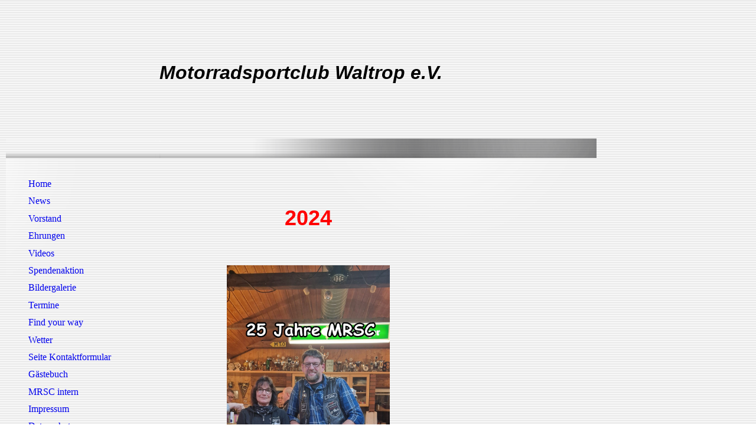

--- FILE ---
content_type: text/html; charset=utf-8
request_url: http://mrsc-waltrop.de/Ehrungen
body_size: 103545
content:
<!DOCTYPE html><html lang="de"><head><meta http-equiv="Content-Type" content="text/html; charset=UTF-8"><title>mrsc-waltrop.de - Ehrungen</title><meta name="description" content="Motorradsportclub Waltrop e.V im ADAC"><meta name="keywords" content="mrsc waltrop"><link href="https://mrsc-waltrop.de/Ehrungen" rel="canonical"><meta content="mrsc-waltrop.de - Ehrungen" property="og:title"><meta content="website" property="og:type"><meta content="https://mrsc-waltrop.de/Ehrungen" property="og:url"><meta content="http://mrsc-waltrop.de/.cm4all/uproc.php/0/MRSC%20Logo.png" property="og:image"/><script>
              window.beng = window.beng || {};
              window.beng.env = {
                language: "en",
                country: "US",
                mode: "deploy",
                context: "page",
                pageId: "000004051125",
                skeletonId: "",
                scope: "HTO01FLQTBTB",
                isProtected: false,
                navigationText: "Ehrungen",
                instance: "1",
                common_prefix: "https://homepagedesigner.telekom.de",
                design_common: "https://homepagedesigner.telekom.de/beng/designs/",
                design_template: "reseller/1000003/telekom_ak_303",
                path_design: "https://homepagedesigner.telekom.de/beng/designs/data/reseller/1000003/telekom_ak_303/",
                path_res: "https://homepagedesigner.telekom.de/res/",
                path_bengres: "https://homepagedesigner.telekom.de/beng/res/",
                masterDomain: "",
                preferredDomain: "",
                preprocessHostingUri: function(uri) {
                  
                    return uri || "";
                  
                },
                hideEmptyAreas: false
              };
            </script><script xmlns="http://www.w3.org/1999/xhtml" src="https://homepagedesigner.telekom.de/cm4all-beng-proxy/beng-proxy.js">;</script><link xmlns="http://www.w3.org/1999/xhtml" rel="stylesheet" href="https://homepagedesigner.telekom.de/.cm4all/e/static/3rdparty/font-awesome/css/font-awesome.min.css"></link><link rel="stylesheet" type="text/css" href="//homepagedesigner.telekom.de/.cm4all/res/static/libcm4all-js-widget/3.89.7/css/widget-runtime.css"/>

<link rel="stylesheet" type="text/css" href="//homepagedesigner.telekom.de/.cm4all/res/static/beng-editor/5.3.130/css/deploy.css"/>

<link rel="stylesheet" type="text/css" href="//homepagedesigner.telekom.de/.cm4all/res/static/libcm4all-js-widget/3.89.7/css/slideshow-common.css"/>

<script src="//homepagedesigner.telekom.de/.cm4all/res/static/jquery-1.7/jquery.js">;</script><script src="//homepagedesigner.telekom.de/.cm4all/res/static/prototype-1.7.3/prototype.js">;</script><script src="//homepagedesigner.telekom.de/.cm4all/res/static/jslib/1.4.1/js/legacy.js">;</script><script src="//homepagedesigner.telekom.de/.cm4all/res/static/libcm4all-js-widget/3.89.7/js/widget-runtime.js">;</script>

<script src="//homepagedesigner.telekom.de/.cm4all/res/static/libcm4all-js-widget/3.89.7/js/slideshow-common.js">;</script>

<script src="//homepagedesigner.telekom.de/.cm4all/res/static/beng-editor/5.3.130/js/deploy.js">;</script>

<script>
                (function() {
                  var mobileAgent = MobileBrowserSwitch.isMobileAgent(navigator.userAgent);
                  if (mobileAgent) {
                    var url = window.location.pathname;
                    if (url.endsWith("/")) {
                      url = url.substring(0, url.length - 1);
                    }
                    if (url.endsWith("/index.php")) {
                      url = url.substring(0, url.length - 10);
                    }
                    if (!/1,auth,8,1$/.test(url) && !/1%2Cauth%2C8%2C1$/.test(url)) {
                      url += "/mobile/";
                      window.location.pathname = url;
                    }
                  }
                })();
              </script><link xmlns="http://www.w3.org/1999/xhtml"  rel="stylesheet" type="text/css" href="https://homepagedesigner.telekom.de/.cm4all/designs/static/reseller/1000003/telekom_ak_303/1561385059.06/css/main.css"></link><!--[if lt IE 7]>
			<link rel="stylesheet" type="text/css" href="https://homepagedesigner.telekom.de/beng/designs/data/reseller/1000003/telekom_ak_303/css/ie6.css"/>
		<![endif]--><link href="/.cm4all/handler.php/vars.css?v=20260113094357" type="text/css" rel="stylesheet"><style type="text/css">.cm-logo {background-image: url("/.cm4all/sysdb.iproc/keyvisuals/060127a3f3422b931c0b11d766b81e1013ba.jpeg/scale_0_0/060127a3f3422b931c0b11d766b81e1013ba.jpeg");background-position: 19px 25px;
background-size: 183px 191px;
background-repeat: no-repeat;
      }</style><script type="text/javascript">window.cmLogoWidgetId = "CMTOI_cm4all_com_widgets_Logo_10755056";
            window.cmLogoGetCommonWidget = function (){
                return new cm4all.Common.Widget({
            base    : "/Ehrungen",
            session : "",
            frame   : "",
            path    : "CMTOI_cm4all_com_widgets_Logo_10755056"
        })
            };
            window.logoConfiguration = {
                "cm-logo-x" : "19",
        "cm-logo-y" : "25",
        "cm-logo-v" : "1.0",
        "cm-logo-w" : "183",
        "cm-logo-h" : "191",
        "cm-logo-di" : "reseller/1000003/telekom_ak_303",
        "cm-logo-u" : "public-service://0/",
        "cm-logo-k" : "/.cm4all/sysdb/keyvisuals/060127a3f3422b931c0b11d766b81e1013ba.jpeg",
        "cm-logo-bc" : "",
        "cm-logo-ln" : "",
        "cm-logo-ln$" : "",
        "cm-logo-hi" : false
        ,
        _logoBaseUrl : "\/.cm4all\/sysdb.iproc\/keyvisuals\/060127a3f3422b931c0b11d766b81e1013ba.jpeg\/scale_0_0\/",
        _logoPath : "060127a3f3422b931c0b11d766b81e1013ba.jpeg"
        };
          jQuery(document).ready(function() {
            var logoElement = jQuery(".cm-logo");
            logoElement.attr("role", "img");
            logoElement.attr("tabindex", "0");
            logoElement.attr("aria-label", "logo");
          });
        </script><link rel="icon" href="data:;base64,iVBORw0KGgo="/><style id="cm_table_styles"></style><style id="cm_background_queries"></style></head><body ondrop="return false;" class=" device-desktop cm-deploy cm-deploy-342 cm-deploy-4x"><div class="cm-background" data-cm-qa-bg="image"></div><div class="cm-background-video" data-cm-qa-bg="video"></div><div class="cm-background-effects" data-cm-qa-bg="effect"></div><div xmlns="http://www.w3.org/1999/xhtml" xmlns:c="http://cm4all.com/ng/widget" id="page"><div id="page_inner"><div id="header" class="clearfix"><div class="cm-kv-0 kv"> </div><div id="logo" class="cm-logo"> </div><div id="header_mask"> </div><h1 style="left:215px;width:619px;height:77px;visibility:visible;top:95px;"><span xmlns="" style="font-size: xx-large;"><strong><span style='color: #000000; font-family: "Courier New";'><em><span style="font-family: Arial;">     Motorradsportclub Waltrop e.V.                 </span>       <span style="font-size: small;">         </span>    </em></span></strong></span><br></h1><a class="cm_headerlink"></a></div><div id="content_wrapper" class="clearfix"><table id="table_content" cellspacing="0" cellpadding="0"><tr><td id="content_left_wrapper"><table cellspacing="0" cellpadding="0"><tr><td id="content_left_borderRight"><div id="content_left"><div id="navi"><div id="cm_navigation"><ul xmlns="" id="cm_mainnavigation"><li id="cm_navigation_pid_4051127"><a title="Home" href="/MRSC-Waltrop-de" class="cm_anchor">Home</a></li><li id="cm_navigation_pid_1282341"><a title="News" href="/News" class="cm_anchor">News</a></li><li id="cm_navigation_pid_4051126"><a title="Vorstand" href="/Vorstand" class="cm_anchor">Vorstand</a></li><li id="cm_navigation_pid_4051125" class="cm_current"><a title="Ehrungen" href="/Ehrungen" class="cm_anchor">Ehrungen</a></li><li id="cm_navigation_pid_1283054"><a title="Videos" href="/Videos" class="cm_anchor">Videos</a></li><li id="cm_navigation_pid_1203802"><a title="Spendenaktion" href="/Spendenaktion" class="cm_anchor">Spendenaktion</a></li><li id="cm_navigation_pid_4051119" class="cm_has_subnavigation"><a title="Bildergalerie" href="/Bildergalerie" class="cm_anchor">Bildergalerie</a></li><li id="cm_navigation_pid_4051124"><a title="Termine" href="/Termine" class="cm_anchor">Termine</a></li><li id="cm_navigation_pid_4051123"><a title="Find your way" href="/Find-your-way" class="cm_anchor">Find your way</a></li><li id="cm_navigation_pid_4051122"><a title="Wetter" href="/Wetter" class="cm_anchor">Wetter</a></li><li id="cm_navigation_pid_4051120"><a title="Seite Kontaktformular" href="/Seite-Kontaktformular" class="cm_anchor">Seite Kontaktformular</a></li><li id="cm_navigation_pid_4051114"><a title="Gästebuch" href="/Gaestebuch" class="cm_anchor">Gästebuch</a></li><li id="cm_navigation_pid_4051113" class="cm_has_subnavigation"><a title="MRSC intern" href="/MRSC-intern" class="cm_anchor">MRSC intern</a></li><li id="cm_navigation_pid_4051098"><a title="Impressum" href="/Impressum" class="cm_anchor">Impressum</a></li><li id="cm_navigation_pid_4051097"><a title="Datenschutz" href="/Datenschutz" class="cm_anchor">Datenschutz</a></li></ul></div></div></div><div id="content_left_2"><div id="widgetbar_page_left_2" data-cm-hintable="yes"><p xmlns=""> </p></div><div id="widgetbar_site_left_2" data-cm-hintable="yes"><p xmlns=""> </p><p xmlns=""> </p><p xmlns=""> </p><p xmlns=""> </p><p xmlns=""> </p><p xmlns=""> </p></div></div><div class="clearer"> </div></td></tr></table></td><td id="content_main_wrapper"><div id="content_main" data-cm-hintable="yes"><p xmlns="" style="text-align: center;"><br></p><p xmlns="" style="text-align: center;"><br></p><p xmlns="" style="text-align: center;"><span style="font-size: 36px; font-family: Arial, Helvetica, sans-serif;"><strong><span style="color: #ff0000;">2024<br></span></strong></span></p><p xmlns="" style="text-align: center;"><br></p><p xmlns=""><br></p><div xmlns="" class="clearFloating" style="clear:both;height: 0px; width: auto;"></div><div xmlns="" id="widgetcontainer_TKOMSI_cm4all_com_widgets_UroPhoto_27364068" class="
				    cm_widget_block
					cm_widget cm4all_com_widgets_UroPhoto cm_widget_block_center" style="width:50.4%; max-width:1733px; "><div class="cm_widget_anchor"><a name="TKOMSI_cm4all_com_widgets_UroPhoto_27364068" id="widgetanchor_TKOMSI_cm4all_com_widgets_UroPhoto_27364068"><!--cm4all.com.widgets.UroPhoto--></a></div><div xmlns="http://www.w3.org/1999/xhtml" data-uro-type="image" style="width:100%;height:100%;" id="uroPhotoOuterTKOMSI_cm4all_com_widgets_UroPhoto_27364068">            <picture><source srcset="/.cm4all/uproc.php/0/.25.jpg/picture-1600?_=194a2d2cc3a 1x, /.cm4all/uproc.php/0/.25.jpg/picture-2600?_=194a2d2cc3a 2x" media="(min-width:800px)"><source srcset="/.cm4all/uproc.php/0/.25.jpg/picture-1200?_=194a2d2cc3a 1x, /.cm4all/uproc.php/0/.25.jpg/picture-1600?_=194a2d2cc3a 2x" media="(min-width:600px)"><source srcset="/.cm4all/uproc.php/0/.25.jpg/picture-800?_=194a2d2cc3a 1x, /.cm4all/uproc.php/0/.25.jpg/picture-1200?_=194a2d2cc3a 2x" media="(min-width:400px)"><source srcset="/.cm4all/uproc.php/0/.25.jpg/picture-400?_=194a2d2cc3a 1x, /.cm4all/uproc.php/0/.25.jpg/picture-800?_=194a2d2cc3a 2x" media="(min-width:200px)"><source srcset="/.cm4all/uproc.php/0/.25.jpg/picture-200?_=194a2d2cc3a 1x, /.cm4all/uproc.php/0/.25.jpg/picture-400?_=194a2d2cc3a 2x" media="(min-width:100px)"><img src="/.cm4all/uproc.php/0/.25.jpg/picture-200?_=194a2d2cc3a" data-uro-original="/.cm4all/uproc.php/0/25.jpg?_=194a2d2cc3a" onerror="uroGlobal().util.error(this, '', 'uro-widget')" data-uro-width="1733" data-uro-height="2524" alt="" style="width:100%;" title="" loading="lazy"></picture>
<span></span></div></div><p xmlns=""><br></p><p xmlns=""><br></p><p xmlns=""><br></p><div xmlns="" class="clearFloating" style="clear:both;height: 0px; width: auto;"></div><div xmlns="" id="widgetcontainer_TKOMSI_cm4all_com_widgets_UroPhoto_27364070" class="
				    cm_widget_block
					cm_widget cm4all_com_widgets_UroPhoto cm_widget_block_center" style="width:65.3%; max-width:2645px; "><div class="cm_widget_anchor"><a name="TKOMSI_cm4all_com_widgets_UroPhoto_27364070" id="widgetanchor_TKOMSI_cm4all_com_widgets_UroPhoto_27364070"><!--cm4all.com.widgets.UroPhoto--></a></div><div xmlns="http://www.w3.org/1999/xhtml" data-uro-type="image" style="width:100%;height:100%;" id="uroPhotoOuterTKOMSI_cm4all_com_widgets_UroPhoto_27364070">            <picture><source srcset="/.cm4all/uproc.php/0/.Clubmeister.jpg/picture-1600?_=194a2d38513 1x, /.cm4all/uproc.php/0/.Clubmeister.jpg/picture-2600?_=194a2d38513 2x" media="(min-width:800px)"><source srcset="/.cm4all/uproc.php/0/.Clubmeister.jpg/picture-1200?_=194a2d38513 1x, /.cm4all/uproc.php/0/.Clubmeister.jpg/picture-1600?_=194a2d38513 2x" media="(min-width:600px)"><source srcset="/.cm4all/uproc.php/0/.Clubmeister.jpg/picture-800?_=194a2d38513 1x, /.cm4all/uproc.php/0/.Clubmeister.jpg/picture-1200?_=194a2d38513 2x" media="(min-width:400px)"><source srcset="/.cm4all/uproc.php/0/.Clubmeister.jpg/picture-400?_=194a2d38513 1x, /.cm4all/uproc.php/0/.Clubmeister.jpg/picture-800?_=194a2d38513 2x" media="(min-width:200px)"><source srcset="/.cm4all/uproc.php/0/.Clubmeister.jpg/picture-200?_=194a2d38513 1x, /.cm4all/uproc.php/0/.Clubmeister.jpg/picture-400?_=194a2d38513 2x" media="(min-width:100px)"><img src="/.cm4all/uproc.php/0/.Clubmeister.jpg/picture-200?_=194a2d38513" data-uro-original="/.cm4all/uproc.php/0/Clubmeister.jpg?_=194a2d38513" onerror="uroGlobal().util.error(this, '', 'uro-widget')" data-uro-width="2645" data-uro-height="2808" alt="" style="width:100%;" title="" loading="lazy"></picture>
<span></span></div></div><p xmlns="" style="text-align: center;"><br></p><p xmlns="" style="text-align: center;"><br></p><p xmlns="" style="text-align: center;"><br></p><div xmlns="" class="clearFloating" style="clear:both;height: 0px; width: auto;"></div><div xmlns="" id="widgetcontainer_TKOMSI_cm4all_com_widgets_UroPhoto_27364071" class="
				    cm_widget_block
					cm_widget cm4all_com_widgets_UroPhoto cm_widget_block_center" style="width:69%; max-width:3480px; "><div class="cm_widget_anchor"><a name="TKOMSI_cm4all_com_widgets_UroPhoto_27364071" id="widgetanchor_TKOMSI_cm4all_com_widgets_UroPhoto_27364071"><!--cm4all.com.widgets.UroPhoto--></a></div><div xmlns="http://www.w3.org/1999/xhtml" data-uro-type="image" style="width:100%;height:100%;" id="uroPhotoOuterTKOMSI_cm4all_com_widgets_UroPhoto_27364071">            <picture><source srcset="/.cm4all/uproc.php/0/.Kilometermeister.jpg/picture-1600?_=194a2d37dcf 1x, /.cm4all/uproc.php/0/.Kilometermeister.jpg/picture-2600?_=194a2d37dcf 2x" media="(min-width:800px)"><source srcset="/.cm4all/uproc.php/0/.Kilometermeister.jpg/picture-1200?_=194a2d37dcf 1x, /.cm4all/uproc.php/0/.Kilometermeister.jpg/picture-1600?_=194a2d37dcf 2x" media="(min-width:600px)"><source srcset="/.cm4all/uproc.php/0/.Kilometermeister.jpg/picture-800?_=194a2d37dcf 1x, /.cm4all/uproc.php/0/.Kilometermeister.jpg/picture-1200?_=194a2d37dcf 2x" media="(min-width:400px)"><source srcset="/.cm4all/uproc.php/0/.Kilometermeister.jpg/picture-400?_=194a2d37dcf 1x, /.cm4all/uproc.php/0/.Kilometermeister.jpg/picture-800?_=194a2d37dcf 2x" media="(min-width:200px)"><source srcset="/.cm4all/uproc.php/0/.Kilometermeister.jpg/picture-200?_=194a2d37dcf 1x, /.cm4all/uproc.php/0/.Kilometermeister.jpg/picture-400?_=194a2d37dcf 2x" media="(min-width:100px)"><img src="/.cm4all/uproc.php/0/.Kilometermeister.jpg/picture-200?_=194a2d37dcf" data-uro-original="/.cm4all/uproc.php/0/Kilometermeister.jpg?_=194a2d37dcf" onerror="uroGlobal().util.error(this, '', 'uro-widget')" data-uro-width="3480" data-uro-height="2766" alt="" style="width:100%;" title="" loading="lazy"></picture>
<span></span></div></div><p xmlns="" style="text-align: center;"><br></p><p xmlns="" style="text-align: center;"><br></p><p xmlns="" style="text-align: center;"><br></p><p xmlns="" style="text-align: center;"><span style="font-size: 36px; font-family: Arial, Helvetica, sans-serif;"><strong><span style="color: #ff0000;">2023<br></span></strong></span></p><p xmlns="" style="text-align: center;"><br></p><div xmlns="" class="clearFloating" style="clear:both;height: 0px; width: auto;"></div><div xmlns="" id="widgetcontainer_TKOMSI_cm4all_com_widgets_UroPhoto_26694365" class="
				    cm_widget_block
					cm_widget cm4all_com_widgets_UroPhoto cm_widget_block_center" style="width:74.8%; max-width:1844px; "><div class="cm_widget_anchor"><a name="TKOMSI_cm4all_com_widgets_UroPhoto_26694365" id="widgetanchor_TKOMSI_cm4all_com_widgets_UroPhoto_26694365"><!--cm4all.com.widgets.UroPhoto--></a></div><div xmlns="http://www.w3.org/1999/xhtml" data-uro-type="image" style="width:100%;height:100%;" id="uroPhotoOuterTKOMSI_cm4all_com_widgets_UroPhoto_26694365">            <picture><source srcset="/.cm4all/uproc.php/0/JHV%202024/.20240127_201338.3.jpg/picture-1600?_=18d50358b91 1x, /.cm4all/uproc.php/0/JHV%202024/.20240127_201338.3.jpg/picture-2600?_=18d50358b91 2x" media="(min-width:800px)"><source srcset="/.cm4all/uproc.php/0/JHV%202024/.20240127_201338.3.jpg/picture-1200?_=18d50358b91 1x, /.cm4all/uproc.php/0/JHV%202024/.20240127_201338.3.jpg/picture-1600?_=18d50358b91 2x" media="(min-width:600px)"><source srcset="/.cm4all/uproc.php/0/JHV%202024/.20240127_201338.3.jpg/picture-800?_=18d50358b91 1x, /.cm4all/uproc.php/0/JHV%202024/.20240127_201338.3.jpg/picture-1200?_=18d50358b91 2x" media="(min-width:400px)"><source srcset="/.cm4all/uproc.php/0/JHV%202024/.20240127_201338.3.jpg/picture-400?_=18d50358b91 1x, /.cm4all/uproc.php/0/JHV%202024/.20240127_201338.3.jpg/picture-800?_=18d50358b91 2x" media="(min-width:200px)"><source srcset="/.cm4all/uproc.php/0/JHV%202024/.20240127_201338.3.jpg/picture-200?_=18d50358b91 1x, /.cm4all/uproc.php/0/JHV%202024/.20240127_201338.3.jpg/picture-400?_=18d50358b91 2x" media="(min-width:100px)"><img src="/.cm4all/uproc.php/0/JHV%202024/.20240127_201338.3.jpg/picture-200?_=18d50358b91" data-uro-original="/.cm4all/uproc.php/0/JHV%202024/20240127_201338.3.jpg?_=18d50358b91" onerror="uroGlobal().util.error(this, '', 'uro-widget')" data-uro-width="1844" data-uro-height="2728" alt="" style="width:100%;" title="" loading="lazy"></picture>
<span></span></div></div><p xmlns="" style="text-align: center;"><br></p><p xmlns="" style="text-align: center;"><br></p><div xmlns="" class="clearFloating" style="clear:both;height: 0px; width: auto;"></div><div xmlns="" id="widgetcontainer_TKOMSI_cm4all_com_widgets_UroPhoto_26694366" class="
				    cm_widget_block
					cm_widget cm4all_com_widgets_UroPhoto cm_widget_block_center" style="width:79.2%; max-width:2509px; "><div class="cm_widget_anchor"><a name="TKOMSI_cm4all_com_widgets_UroPhoto_26694366" id="widgetanchor_TKOMSI_cm4all_com_widgets_UroPhoto_26694366"><!--cm4all.com.widgets.UroPhoto--></a></div><div xmlns="http://www.w3.org/1999/xhtml" data-uro-type="image" style="width:100%;height:100%;" id="uroPhotoOuterTKOMSI_cm4all_com_widgets_UroPhoto_26694366">            <picture><source srcset="/.cm4all/uproc.php/0/JHV%202024/.20240127_201301.1.jpg/picture-1600?_=18d5034907b 1x, /.cm4all/uproc.php/0/JHV%202024/.20240127_201301.1.jpg/picture-2600?_=18d5034907b 2x" media="(min-width:800px)"><source srcset="/.cm4all/uproc.php/0/JHV%202024/.20240127_201301.1.jpg/picture-1200?_=18d5034907b 1x, /.cm4all/uproc.php/0/JHV%202024/.20240127_201301.1.jpg/picture-1600?_=18d5034907b 2x" media="(min-width:600px)"><source srcset="/.cm4all/uproc.php/0/JHV%202024/.20240127_201301.1.jpg/picture-800?_=18d5034907b 1x, /.cm4all/uproc.php/0/JHV%202024/.20240127_201301.1.jpg/picture-1200?_=18d5034907b 2x" media="(min-width:400px)"><source srcset="/.cm4all/uproc.php/0/JHV%202024/.20240127_201301.1.jpg/picture-400?_=18d5034907b 1x, /.cm4all/uproc.php/0/JHV%202024/.20240127_201301.1.jpg/picture-800?_=18d5034907b 2x" media="(min-width:200px)"><source srcset="/.cm4all/uproc.php/0/JHV%202024/.20240127_201301.1.jpg/picture-200?_=18d5034907b 1x, /.cm4all/uproc.php/0/JHV%202024/.20240127_201301.1.jpg/picture-400?_=18d5034907b 2x" media="(min-width:100px)"><img src="/.cm4all/uproc.php/0/JHV%202024/.20240127_201301.1.jpg/picture-200?_=18d5034907b" data-uro-original="/.cm4all/uproc.php/0/JHV%202024/20240127_201301.1.jpg?_=18d5034907b" onerror="uroGlobal().util.error(this, '', 'uro-widget')" data-uro-width="2509" data-uro-height="2747" alt="" style="width:100%;" title="" loading="lazy"></picture>
<span></span></div></div><p xmlns="" style="text-align: center;"><br></p><p xmlns="" style="text-align: center;"><br></p><div xmlns="" class="clearFloating" style="clear:both;height: 0px; width: auto;"></div><div xmlns="" id="widgetcontainer_TKOMSI_cm4all_com_widgets_UroPhoto_26694370" class="
				    cm_widget_block
					cm_widget cm4all_com_widgets_UroPhoto cm_widget_block_center" style="width:79.6%; max-width:2593px; "><div class="cm_widget_anchor"><a name="TKOMSI_cm4all_com_widgets_UroPhoto_26694370" id="widgetanchor_TKOMSI_cm4all_com_widgets_UroPhoto_26694370"><!--cm4all.com.widgets.UroPhoto--></a></div><div xmlns="http://www.w3.org/1999/xhtml" data-uro-type="image" style="width:100%;height:100%;" id="uroPhotoOuterTKOMSI_cm4all_com_widgets_UroPhoto_26694370">            <picture><source srcset="/.cm4all/uproc.php/0/JHV%202024/.20240127_200938.1.jpg/picture-1600?_=18d50355140 1x, /.cm4all/uproc.php/0/JHV%202024/.20240127_200938.1.jpg/picture-2600?_=18d50355140 2x" media="(min-width:800px)"><source srcset="/.cm4all/uproc.php/0/JHV%202024/.20240127_200938.1.jpg/picture-1200?_=18d50355140 1x, /.cm4all/uproc.php/0/JHV%202024/.20240127_200938.1.jpg/picture-1600?_=18d50355140 2x" media="(min-width:600px)"><source srcset="/.cm4all/uproc.php/0/JHV%202024/.20240127_200938.1.jpg/picture-800?_=18d50355140 1x, /.cm4all/uproc.php/0/JHV%202024/.20240127_200938.1.jpg/picture-1200?_=18d50355140 2x" media="(min-width:400px)"><source srcset="/.cm4all/uproc.php/0/JHV%202024/.20240127_200938.1.jpg/picture-400?_=18d50355140 1x, /.cm4all/uproc.php/0/JHV%202024/.20240127_200938.1.jpg/picture-800?_=18d50355140 2x" media="(min-width:200px)"><source srcset="/.cm4all/uproc.php/0/JHV%202024/.20240127_200938.1.jpg/picture-200?_=18d50355140 1x, /.cm4all/uproc.php/0/JHV%202024/.20240127_200938.1.jpg/picture-400?_=18d50355140 2x" media="(min-width:100px)"><img src="/.cm4all/uproc.php/0/JHV%202024/.20240127_200938.1.jpg/picture-200?_=18d50355140" data-uro-original="/.cm4all/uproc.php/0/JHV%202024/20240127_200938.1.jpg?_=18d50355140" onerror="uroGlobal().util.error(this, '', 'uro-widget')" data-uro-width="2593" data-uro-height="2456" alt="" style="width:100%;" title="" loading="lazy"></picture>
<span></span></div></div><p xmlns=""><br></p><p xmlns=""><br></p><p xmlns=""><br></p><p xmlns=""><br></p><p xmlns=""><br></p><p xmlns=""><br></p><p xmlns=""><br></p><div xmlns="" class="clearFloating" style="clear:both;height: 0px; width: auto;"></div><div xmlns="" id="widgetcontainer_TKOMSI_cm4all_com_widgets_UroPhoto_26694369" class="
				    cm_widget_block
					cm_widget cm4all_com_widgets_UroPhoto cm_widget_block_center" style="width:54.4%; max-width:1582px; "><div class="cm_widget_anchor"><a name="TKOMSI_cm4all_com_widgets_UroPhoto_26694369" id="widgetanchor_TKOMSI_cm4all_com_widgets_UroPhoto_26694369"><!--cm4all.com.widgets.UroPhoto--></a></div><div xmlns="http://www.w3.org/1999/xhtml" data-uro-type="image" style="width:100%;height:100%;" id="uroPhotoOuterTKOMSI_cm4all_com_widgets_UroPhoto_26694369">            <picture><source srcset="/.cm4all/uproc.php/0/JHV%202024/.20240127_201004.1.jpg/picture-1600?_=18d5035d610 1x, /.cm4all/uproc.php/0/JHV%202024/.20240127_201004.1.jpg/picture-2600?_=18d5035d610 2x" media="(min-width:800px)"><source srcset="/.cm4all/uproc.php/0/JHV%202024/.20240127_201004.1.jpg/picture-1200?_=18d5035d610 1x, /.cm4all/uproc.php/0/JHV%202024/.20240127_201004.1.jpg/picture-1600?_=18d5035d610 2x" media="(min-width:600px)"><source srcset="/.cm4all/uproc.php/0/JHV%202024/.20240127_201004.1.jpg/picture-800?_=18d5035d610 1x, /.cm4all/uproc.php/0/JHV%202024/.20240127_201004.1.jpg/picture-1200?_=18d5035d610 2x" media="(min-width:400px)"><source srcset="/.cm4all/uproc.php/0/JHV%202024/.20240127_201004.1.jpg/picture-400?_=18d5035d610 1x, /.cm4all/uproc.php/0/JHV%202024/.20240127_201004.1.jpg/picture-800?_=18d5035d610 2x" media="(min-width:200px)"><source srcset="/.cm4all/uproc.php/0/JHV%202024/.20240127_201004.1.jpg/picture-200?_=18d5035d610 1x, /.cm4all/uproc.php/0/JHV%202024/.20240127_201004.1.jpg/picture-400?_=18d5035d610 2x" media="(min-width:100px)"><img src="/.cm4all/uproc.php/0/JHV%202024/.20240127_201004.1.jpg/picture-200?_=18d5035d610" data-uro-original="/.cm4all/uproc.php/0/JHV%202024/20240127_201004.1.jpg?_=18d5035d610" onerror="uroGlobal().util.error(this, '', 'uro-widget')" data-uro-width="1582" data-uro-height="3159" alt="" style="width:100%;" title="" loading="lazy"></picture>
<span></span></div></div><p xmlns="" style="text-align: center;"><br></p><p xmlns="" style="text-align: center;"><br></p><p xmlns="" style="text-align: center;"><br></p><p xmlns="" style="text-align: center;"><br></p><p xmlns="" style="text-align: center;"><span style="font-size: 36px; font-family: Arial, Helvetica, sans-serif;"><strong><span style="color: #ff0000;"> </span></strong></span><span style="font-size: 13px; font-family: Arial, Helvetica, sans-serif;"><span style="font-size: 36px; font-family: Arial, Helvetica, sans-serif;"><strong><span style="color: #ff0000;">2022</span></strong></span><br></span></p><p xmlns="" style="text-align: center;"><br></p><p xmlns="" style="text-align: center;"><span style="font-size: 18px; font-family: Arial, Helvetica, sans-serif;"><strong>10 Jahre MRSC<br></strong></span></p><p xmlns="" style="text-align: center;"><br></p><p xmlns="" style="text-align: center;"><br></p><div xmlns="" class="clearFloating" style="clear:both;height: 0px; width: auto;"></div><div xmlns="" id="widgetcontainer_TKOMSI_cm4all_com_widgets_UroPhoto_26107184" class="
				    cm_widget_block
					cm_widget cm4all_com_widgets_UroPhoto cm_widget_block_center" style="width:52.9%; max-width:4000px; "><div class="cm_widget_anchor"><a name="TKOMSI_cm4all_com_widgets_UroPhoto_26107184" id="widgetanchor_TKOMSI_cm4all_com_widgets_UroPhoto_26107184"><!--cm4all.com.widgets.UroPhoto--></a></div><div xmlns="http://www.w3.org/1999/xhtml" data-uro-type="image" style="width:100%;height:100%;" id="uroPhotoOuterTKOMSI_cm4all_com_widgets_UroPhoto_26107184">            <picture><source srcset="/.cm4all/uproc.php/0/.20230211_200941.jpg/picture-1600?_=18669a07aca 1x, /.cm4all/uproc.php/0/.20230211_200941.jpg/picture-2600?_=18669a07aca 2x" media="(min-width:800px)"><source srcset="/.cm4all/uproc.php/0/.20230211_200941.jpg/picture-1200?_=18669a07aca 1x, /.cm4all/uproc.php/0/.20230211_200941.jpg/picture-1600?_=18669a07aca 2x" media="(min-width:600px)"><source srcset="/.cm4all/uproc.php/0/.20230211_200941.jpg/picture-800?_=18669a07aca 1x, /.cm4all/uproc.php/0/.20230211_200941.jpg/picture-1200?_=18669a07aca 2x" media="(min-width:400px)"><source srcset="/.cm4all/uproc.php/0/.20230211_200941.jpg/picture-400?_=18669a07aca 1x, /.cm4all/uproc.php/0/.20230211_200941.jpg/picture-800?_=18669a07aca 2x" media="(min-width:200px)"><source srcset="/.cm4all/uproc.php/0/.20230211_200941.jpg/picture-200?_=18669a07aca 1x, /.cm4all/uproc.php/0/.20230211_200941.jpg/picture-400?_=18669a07aca 2x" media="(min-width:100px)"><img src="/.cm4all/uproc.php/0/.20230211_200941.jpg/picture-200?_=18669a07aca" data-uro-original="/.cm4all/uproc.php/0/20230211_200941.jpg?_=18669a07aca" onerror="uroGlobal().util.error(this, '', 'uro-widget')" data-uro-width="4000" data-uro-height="3000" alt="" style="width:100%;" title="" loading="lazy"></picture>
<span></span></div></div><p xmlns="" style="text-align: center;"><br></p><p xmlns="" style="text-align: center;"><br></p><p xmlns="" style="text-align: center;"><br></p><p xmlns="" style="text-align: center;"><span style="font-size: 36px; font-family: Arial, Helvetica, sans-serif;"><strong><span style="color: #f70808;">2021</span></strong></span><br></p><div xmlns="" class="clearFloating" style="clear:both;height: 0px; width: auto;"></div><div xmlns="" id="widgetcontainer_TKOMSI_com_cm4all_wdn_PhotoGrid_25446200" class="
				    cm_widget_block
					cm_widget com_cm4all_wdn_PhotoGrid cm_widget_block_center" style="width:100%; max-width:100%; "><div class="cm_widget_anchor"><a name="TKOMSI_com_cm4all_wdn_PhotoGrid_25446200" id="widgetanchor_TKOMSI_com_cm4all_wdn_PhotoGrid_25446200"><!--com.cm4all.wdn.PhotoGrid--></a></div><script type="text/javascript">
window.cm4all.widgets.register( '/Ehrungen', '', '', 'TKOMSI_com_cm4all_wdn_PhotoGrid_25446200');
</script>
		<script type="text/javascript">
	(function() {

		var links = ["@\/3rd\/photoswipe-4.1.2\/photoswipe.css","@\/css\/show-lightbox.min.css?version=63.css","@\/css\/show-grid.min.css?version=63.css"];
		for( var i=0; i<links.length; i++) {
			if( links[i].indexOf( '@')==0) {
				links[i] = "https://homepagedesigner.telekom.de/.cm4all/widgetres.php/com.cm4all.wdn.PhotoGrid/" + links[i].substring( 2);
			} else if( links[i].indexOf( '/')!=0) {
				links[i] = window.cm4all.widgets[ 'TKOMSI_com_cm4all_wdn_PhotoGrid_25446200'].url( links[i]);
			}
		}
		cm4all.Common.loadCss( links);

		var scripts = ["@\/js\/show.min.js?version=63.js","@\/3rd\/photoswipe-4.1.2\/photoswipe.min.js","@\/js\/show-lightbox.min.js?version=63.js","@\/3rd\/bricklayer-0.4.3\/bricklayer.min.js","@\/js\/show-grid.min.js?version=63.js"];
		for( var i=0; i<scripts.length; i++) {
			if( scripts[i].indexOf( '@')==0) {
				scripts[i] = "https://homepagedesigner.telekom.de/.cm4all/widgetres.php/com.cm4all.wdn.PhotoGrid/" + scripts[i].substring( 2);
			} else if( scripts[i].indexOf( '/')!=0) {
				scripts[i] = window.cm4all.widgets[ 'TKOMSI_com_cm4all_wdn_PhotoGrid_25446200'].url( scripts[i]);
			}
		}

		var deferred = jQuery.Deferred();
		window.cm4all.widgets[ 'TKOMSI_com_cm4all_wdn_PhotoGrid_25446200'].ready = (function() {
			var ready = function ready( handler) {
				deferred.done( handler);
			};
			return deferred.promise( ready);
		})();
		cm4all.Common.requireLibrary( scripts, function() {
			deferred.resolveWith( window.cm4all.widgets[ 'TKOMSI_com_cm4all_wdn_PhotoGrid_25446200']);
		});
	})();
</script><!-- PhotoAlbum -->
<script type="text/javascript">
    (function() {
    if (document.querySelector('link[href*="/font-awesome."], link[href*="/e/Bundle/"]')) {
      return;
    }

    var request = new XMLHttpRequest();
    request.open('GET', '//cdn-eu.c4t.cc/font-awesome,version=4?format=json', true);
    request.onload = function() {
      if (request.status >= 200 && request.status < 400) {
        var data = JSON.parse(request.responseText);
        if (data && data.resources && Array.isArray(data.resources.css)) {
          window.Common.loadCss(data.resources.css);
        }
      }
    };
    request.send();
  })();
</script>

<div
  class="cm-widget_photoalbum cm-w_pha-grid"
  style="opacity: 0;"
  id="C_TKOMSI_com_cm4all_wdn_PhotoGrid_25446200__-photos"
>
  
  
<!-- PhotoGrid -->
<div class="cm-w_pha-list bricklayer cm-w_pha-m cm-w_pha-lightbox">
  <div class='cm-w_pha-item' data-index='0'   data-title="Kilometermeister.1"><div class='cm-w_pha-uro-item'>  <picture><source srcset="/.cm4all/uproc.php/0/Ehrungen%202021/.Kilometermeister.1.JPG/picture-1600?_=17fcbd70220 1x, /.cm4all/uproc.php/0/Ehrungen%202021/.Kilometermeister.1.JPG/picture-2600?_=17fcbd70220 2x" media="(min-width:800px)"><source srcset="/.cm4all/uproc.php/0/Ehrungen%202021/.Kilometermeister.1.JPG/picture-1200?_=17fcbd70220 1x, /.cm4all/uproc.php/0/Ehrungen%202021/.Kilometermeister.1.JPG/picture-1600?_=17fcbd70220 2x" media="(min-width:600px)"><source srcset="/.cm4all/uproc.php/0/Ehrungen%202021/.Kilometermeister.1.JPG/picture-800?_=17fcbd70220 1x, /.cm4all/uproc.php/0/Ehrungen%202021/.Kilometermeister.1.JPG/picture-1200?_=17fcbd70220 2x" media="(min-width:400px)"><source srcset="/.cm4all/uproc.php/0/Ehrungen%202021/.Kilometermeister.1.JPG/picture-400?_=17fcbd70220 1x, /.cm4all/uproc.php/0/Ehrungen%202021/.Kilometermeister.1.JPG/picture-800?_=17fcbd70220 2x" media="(min-width:200px)"><source srcset="/.cm4all/uproc.php/0/Ehrungen%202021/.Kilometermeister.1.JPG/picture-200?_=17fcbd70220 1x, /.cm4all/uproc.php/0/Ehrungen%202021/.Kilometermeister.1.JPG/picture-400?_=17fcbd70220 2x" media="(min-width:100px)"><img src="/.cm4all/uproc.php/0/Ehrungen%202021/.Kilometermeister.1.JPG/picture-200?_=17fcbd70220" data-uro-original="/.cm4all/uproc.php/0/Ehrungen%202021/Kilometermeister.1.JPG?_=17fcbd70220" onerror="uroGlobal().util.error(this, '', 'uro-widget')" data-uro-width="773" data-uro-height="1652" alt="Kilometermeister.1"></picture></div><div class='cm-w_pha-title'><span>Kilometermeister.1</span></div></div></div>

<!-- /PhotoGrid -->

  
</div>
<script type="text/javascript">
(function () {
  'use strict';
  var options = {
    imagesLeft:  0,
    imagesCount: 1,
    cPrefix: 'C_TKOMSI_com_cm4all_wdn_PhotoGrid_25446200__',
    containerId: 'C_TKOMSI_com_cm4all_wdn_PhotoGrid_25446200__-photos',
    cClass: 'cm-w_pha',
    cPath: 'TKOMSI_com_cm4all_wdn_PhotoGrid_25446200',
    endpoint: {
      photos: window.cm4all.widgets['TKOMSI_com_cm4all_wdn_PhotoGrid_25446200'].url('photos')
    },
    isPreview: undefined
  };
  var lgtboxOptions = {
    debug: options.debug,
    isShowTitle: true,
    text: {"error":"Das Bild konnte nicht geladen werden."},
    templateId: 'cm-widget_photoalbum-lightbox',
    endpoint: {
      photoswipeTemplate: window.cm4all.widgets['TKOMSI_com_cm4all_wdn_PhotoGrid_25446200'].url('lightbox')
    }
  };
  window.cm4all.widgets['TKOMSI_com_cm4all_wdn_PhotoGrid_25446200'].ready(function() {
    var photoAlbum = new window.cm4widget.photoalbum.PhotoGrid(options);    photoAlbum.init();
    if(typeof lgtboxOptions === "object") {
      var lgtbox = new window.cm4widget.photoalbum.PhotoLightBox(photoAlbum, lgtboxOptions);
      lgtbox.init();
    }
  })
}());
</script>
<!-- /PhotoAlbum -->
</div><p xmlns="" style="text-align: center;"><br></p><p xmlns="" style="text-align: center;"><span style="font-size: 20px; font-family: Arial, Helvetica, sans-serif;"><strong><span style="color: #ffe900;">Kilometermeister 2021</span></strong></span></p><p xmlns="" style="text-align: center;"><br></p><p xmlns="" style="text-align: center;"><br></p><p xmlns="" style="text-align: center;"><br></p><p xmlns="" style="text-align: center;"><br></p><p xmlns="" style="text-align: center;"><br></p><p xmlns="" style="text-align: center;"><br></p><p xmlns="" style="text-align: center;"><span style="font-weight: bold; font-family: Arial, Helvetica, sans-serif; font-size: 36px; color: #ff0000; background-color: transparent;">2020</span><br></p><p xmlns="" style="text-align: center;"><br></p><p xmlns=""><br></p><p xmlns=""><br></p><p xmlns=""><br></p><div xmlns="" class="clearFloating" style="clear:both;height: 0px; width: auto;"></div><div xmlns="" id="widgetcontainer_TKOMSI_cm4all_com_widgets_UroPhoto_24805572" class="
				    cm_widget_block
					cm_widget cm4all_com_widgets_UroPhoto cm_widget_block_center" style="width:40.5%; max-width:1246px; "><div class="cm_widget_anchor"><a name="TKOMSI_cm4all_com_widgets_UroPhoto_24805572" id="widgetanchor_TKOMSI_cm4all_com_widgets_UroPhoto_24805572"><!--cm4all.com.widgets.UroPhoto--></a></div><div xmlns="http://www.w3.org/1999/xhtml" data-uro-type="image" style="width:100%;height:100%;" id="uroPhotoOuterTKOMSI_cm4all_com_widgets_UroPhoto_24805572">            <picture><source srcset="/.cm4all/uproc.php/0/JVH%202021/.Pedro.JPG/picture-1600?_=17bbfff8840 1x, /.cm4all/uproc.php/0/JVH%202021/.Pedro.JPG/picture-2600?_=17bbfff8840 2x" media="(min-width:800px)"><source srcset="/.cm4all/uproc.php/0/JVH%202021/.Pedro.JPG/picture-1200?_=17bbfff8840 1x, /.cm4all/uproc.php/0/JVH%202021/.Pedro.JPG/picture-1600?_=17bbfff8840 2x" media="(min-width:600px)"><source srcset="/.cm4all/uproc.php/0/JVH%202021/.Pedro.JPG/picture-800?_=17bbfff8840 1x, /.cm4all/uproc.php/0/JVH%202021/.Pedro.JPG/picture-1200?_=17bbfff8840 2x" media="(min-width:400px)"><source srcset="/.cm4all/uproc.php/0/JVH%202021/.Pedro.JPG/picture-400?_=17bbfff8840 1x, /.cm4all/uproc.php/0/JVH%202021/.Pedro.JPG/picture-800?_=17bbfff8840 2x" media="(min-width:200px)"><source srcset="/.cm4all/uproc.php/0/JVH%202021/.Pedro.JPG/picture-200?_=17bbfff8840 1x, /.cm4all/uproc.php/0/JVH%202021/.Pedro.JPG/picture-400?_=17bbfff8840 2x" media="(min-width:100px)"><img src="/.cm4all/uproc.php/0/JVH%202021/.Pedro.JPG/picture-200?_=17bbfff8840" data-uro-original="/.cm4all/uproc.php/0/JVH%202021/Pedro.JPG?_=17bbfff8840" onerror="uroGlobal().util.error(this, '', 'uro-widget')" data-uro-width="1246" data-uro-height="1890" alt="" style="width:100%;" title="" loading="lazy"></picture>
<span></span></div></div><p xmlns="" style="text-align: center;"><br></p><div xmlns="" class="clearFloating" style="clear:both;height: 0px; width: auto;"></div><div xmlns="" id="widgetcontainer_TKOMSI_cm4all_com_widgets_UroPhoto_24805568" class="
				    cm_widget_block
					cm_widget cm4all_com_widgets_UroPhoto cm_widget_block_center" style="width:39.4%; max-width:1598px; "><div class="cm_widget_anchor"><a name="TKOMSI_cm4all_com_widgets_UroPhoto_24805568" id="widgetanchor_TKOMSI_cm4all_com_widgets_UroPhoto_24805568"><!--cm4all.com.widgets.UroPhoto--></a></div><div xmlns="http://www.w3.org/1999/xhtml" data-uro-type="image" style="width:100%;height:100%;" id="uroPhotoOuterTKOMSI_cm4all_com_widgets_UroPhoto_24805568">            <picture><source srcset="/.cm4all/uproc.php/0/JVH%202021/.P1130898.JPG/picture-1600?_=17bbfff8458 1x, /.cm4all/uproc.php/0/JVH%202021/.P1130898.JPG/picture-2600?_=17bbfff8458 2x" media="(min-width:800px)"><source srcset="/.cm4all/uproc.php/0/JVH%202021/.P1130898.JPG/picture-1200?_=17bbfff8458 1x, /.cm4all/uproc.php/0/JVH%202021/.P1130898.JPG/picture-1600?_=17bbfff8458 2x" media="(min-width:600px)"><source srcset="/.cm4all/uproc.php/0/JVH%202021/.P1130898.JPG/picture-800?_=17bbfff8458 1x, /.cm4all/uproc.php/0/JVH%202021/.P1130898.JPG/picture-1200?_=17bbfff8458 2x" media="(min-width:400px)"><source srcset="/.cm4all/uproc.php/0/JVH%202021/.P1130898.JPG/picture-400?_=17bbfff8458 1x, /.cm4all/uproc.php/0/JVH%202021/.P1130898.JPG/picture-800?_=17bbfff8458 2x" media="(min-width:200px)"><source srcset="/.cm4all/uproc.php/0/JVH%202021/.P1130898.JPG/picture-200?_=17bbfff8458 1x, /.cm4all/uproc.php/0/JVH%202021/.P1130898.JPG/picture-400?_=17bbfff8458 2x" media="(min-width:100px)"><img src="/.cm4all/uproc.php/0/JVH%202021/.P1130898.JPG/picture-200?_=17bbfff8458" data-uro-original="/.cm4all/uproc.php/0/JVH%202021/P1130898.JPG?_=17bbfff8458" onerror="uroGlobal().util.error(this, '', 'uro-widget')" data-uro-width="1598" data-uro-height="2313" alt="" style="width:100%;" title="" loading="lazy"></picture>
<span></span></div></div><p xmlns="" style="text-align: center;"><br></p><p xmlns="" style="text-align: center;"><br></p><p xmlns="" style="text-align: center;"><br></p><p xmlns="" style="text-align: center;"><br></p><p xmlns="" style="text-align: center;"><br></p><p xmlns="" style="text-align: center;"><br></p><p xmlns="" style="text-align: center;">  <strong><span style="font-size: 36px; color: #ff0000;">2019</span></strong></p><p xmlns="" style="text-align: center;"><br></p><div xmlns="" class="clearFloating" style="clear:both;height: 0px; width: auto;"></div><div xmlns="" id="widgetcontainer_TKOMSI_com_cm4all_wdn_PhotoGallery_21414022" class="
				    cm_widget_block
					cm_widget com_cm4all_wdn_PhotoGallery cm_widget_block_center" style="width:100%; max-width:100%; "><div class="cm_widget_anchor"><a name="TKOMSI_com_cm4all_wdn_PhotoGallery_21414022" id="widgetanchor_TKOMSI_com_cm4all_wdn_PhotoGallery_21414022"><!--com.cm4all.wdn.PhotoGallery--></a></div><script type="text/javascript">
window.cm4all.widgets.register( '/Ehrungen', '', '', 'TKOMSI_com_cm4all_wdn_PhotoGallery_21414022');
</script>
		<script type="text/javascript">
	(function() {

		var links = ["@\/3rd\/photoswipe-4.1.2\/photoswipe.css","@\/css\/show-lightbox.min.css?version=63.css","@\/css\/show-gallery.min.css?version=63.css"];
		for( var i=0; i<links.length; i++) {
			if( links[i].indexOf( '@')==0) {
				links[i] = "https://homepagedesigner.telekom.de/.cm4all/widgetres.php/com.cm4all.wdn.PhotoGallery/" + links[i].substring( 2);
			} else if( links[i].indexOf( '/')!=0) {
				links[i] = window.cm4all.widgets[ 'TKOMSI_com_cm4all_wdn_PhotoGallery_21414022'].url( links[i]);
			}
		}
		cm4all.Common.loadCss( links);

		var scripts = ["@\/js\/show.min.js?version=63.js","@\/3rd\/photoswipe-4.1.2\/photoswipe.min.js","@\/js\/show-lightbox.min.js?version=63.js","@\/js\/show-gallery.min.js?version=63.js"];
		for( var i=0; i<scripts.length; i++) {
			if( scripts[i].indexOf( '@')==0) {
				scripts[i] = "https://homepagedesigner.telekom.de/.cm4all/widgetres.php/com.cm4all.wdn.PhotoGallery/" + scripts[i].substring( 2);
			} else if( scripts[i].indexOf( '/')!=0) {
				scripts[i] = window.cm4all.widgets[ 'TKOMSI_com_cm4all_wdn_PhotoGallery_21414022'].url( scripts[i]);
			}
		}

		var deferred = jQuery.Deferred();
		window.cm4all.widgets[ 'TKOMSI_com_cm4all_wdn_PhotoGallery_21414022'].ready = (function() {
			var ready = function ready( handler) {
				deferred.done( handler);
			};
			return deferred.promise( ready);
		})();
		cm4all.Common.requireLibrary( scripts, function() {
			deferred.resolveWith( window.cm4all.widgets[ 'TKOMSI_com_cm4all_wdn_PhotoGallery_21414022']);
		});
	})();
</script><!-- PhotoAlbum -->
<script type="text/javascript">
    (function() {
    if (document.querySelector('link[href*="/font-awesome."], link[href*="/e/Bundle/"]')) {
      return;
    }

    var request = new XMLHttpRequest();
    request.open('GET', '//cdn-eu.c4t.cc/font-awesome,version=4?format=json', true);
    request.onload = function() {
      if (request.status >= 200 && request.status < 400) {
        var data = JSON.parse(request.responseText);
        if (data && data.resources && Array.isArray(data.resources.css)) {
          window.Common.loadCss(data.resources.css);
        }
      }
    };
    request.send();
  })();
</script>

<div
  class="cm-widget_photoalbum cm-w_pha-gallery"
  style="opacity: 0;"
  id="C_TKOMSI_com_cm4all_wdn_PhotoGallery_21414022__-photos"
>
  
  
<!-- PhotoGallery -->
<div
  class="cm-w_pha-list cm-w_pha-m cm-w_pha-lightbox"
  style=""
>
  <div class='cm-w_pha-item' data-index='0'   data-title="P1130745_1"><div class='cm-w_pha-uro-item'>  <picture><source srcset="/.cm4all/uproc.php/0/JHV/.P1130745_1.JPG/picture-1600?_=17005c4ea20 1x, /.cm4all/uproc.php/0/JHV/.P1130745_1.JPG/picture-2600?_=17005c4ea20 2x" media="(min-width:800px)"><source srcset="/.cm4all/uproc.php/0/JHV/.P1130745_1.JPG/picture-1200?_=17005c4ea20 1x, /.cm4all/uproc.php/0/JHV/.P1130745_1.JPG/picture-1600?_=17005c4ea20 2x" media="(min-width:600px)"><source srcset="/.cm4all/uproc.php/0/JHV/.P1130745_1.JPG/picture-800?_=17005c4ea20 1x, /.cm4all/uproc.php/0/JHV/.P1130745_1.JPG/picture-1200?_=17005c4ea20 2x" media="(min-width:400px)"><source srcset="/.cm4all/uproc.php/0/JHV/.P1130745_1.JPG/picture-400?_=17005c4ea20 1x, /.cm4all/uproc.php/0/JHV/.P1130745_1.JPG/picture-800?_=17005c4ea20 2x" media="(min-width:200px)"><source srcset="/.cm4all/uproc.php/0/JHV/.P1130745_1.JPG/picture-200?_=17005c4ea20 1x, /.cm4all/uproc.php/0/JHV/.P1130745_1.JPG/picture-400?_=17005c4ea20 2x" media="(min-width:100px)"><img src="/.cm4all/uproc.php/0/JHV/.P1130745_1.JPG/picture-200?_=17005c4ea20" data-uro-original="/.cm4all/uproc.php/0/JHV/P1130745_1.JPG?_=17005c4ea20" onerror="uroGlobal().util.error(this, '', 'uro-widget')" data-uro-width="837" data-uro-height="1193" alt="P1130745_1"></picture></div><div class='cm-w_pha-title'><span>P1130745_1</span></div></div></div>

<!-- /PhotoGallery -->

  
</div>
<script type="text/javascript">
(function () {
  'use strict';
  var options = {
    imagesLeft:  0,
    imagesCount: 1,
    cPrefix: 'C_TKOMSI_com_cm4all_wdn_PhotoGallery_21414022__',
    containerId: 'C_TKOMSI_com_cm4all_wdn_PhotoGallery_21414022__-photos',
    cClass: 'cm-w_pha',
    cPath: 'TKOMSI_com_cm4all_wdn_PhotoGallery_21414022',
    endpoint: {
      photos: window.cm4all.widgets['TKOMSI_com_cm4all_wdn_PhotoGallery_21414022'].url('photos')
    },
    isPreview: undefined
  };
  var lgtboxOptions = {
    debug: options.debug,
    isShowTitle: true,
    text: {"error":"Das Bild konnte nicht geladen werden."},
    templateId: 'cm-widget_photoalbum-lightbox',
    endpoint: {
      photoswipeTemplate: window.cm4all.widgets['TKOMSI_com_cm4all_wdn_PhotoGallery_21414022'].url('lightbox')
    }
  };
  window.cm4all.widgets['TKOMSI_com_cm4all_wdn_PhotoGallery_21414022'].ready(function() {
    var photoAlbum = new window.cm4widget.photoalbum.PhotoGallery(options);    photoAlbum.init();
    if(typeof lgtboxOptions === "object") {
      var lgtbox = new window.cm4widget.photoalbum.PhotoLightBox(photoAlbum, lgtboxOptions);
      lgtbox.init();
    }
  })
}());
</script>
<!-- /PhotoAlbum -->
</div><p xmlns="" style="text-align: center;"><br></p><p xmlns="" style="text-align: center;"><br></p><p xmlns="" style="text-align: center;"><br></p><div xmlns="" class="clearFloating" style="clear:both;height: 0px; width: auto;"></div><div xmlns="" id="widgetcontainer_TKOMSI_com_cm4all_wdn_PhotoGallery_21414013" class="
				    cm_widget_block
					cm_widget com_cm4all_wdn_PhotoGallery cm_widget_block_center" style="width:100%; max-width:100%; "><div class="cm_widget_anchor"><a name="TKOMSI_com_cm4all_wdn_PhotoGallery_21414013" id="widgetanchor_TKOMSI_com_cm4all_wdn_PhotoGallery_21414013"><!--com.cm4all.wdn.PhotoGallery--></a></div><script type="text/javascript">
window.cm4all.widgets.register( '/Ehrungen', '', '', 'TKOMSI_com_cm4all_wdn_PhotoGallery_21414013');
</script>
		<script type="text/javascript">
	(function() {

		var links = ["@\/3rd\/photoswipe-4.1.2\/photoswipe.css","@\/css\/show-lightbox.min.css?version=63.css","@\/css\/show-gallery.min.css?version=63.css"];
		for( var i=0; i<links.length; i++) {
			if( links[i].indexOf( '@')==0) {
				links[i] = "https://homepagedesigner.telekom.de/.cm4all/widgetres.php/com.cm4all.wdn.PhotoGallery/" + links[i].substring( 2);
			} else if( links[i].indexOf( '/')!=0) {
				links[i] = window.cm4all.widgets[ 'TKOMSI_com_cm4all_wdn_PhotoGallery_21414013'].url( links[i]);
			}
		}
		cm4all.Common.loadCss( links);

		var scripts = ["@\/js\/show.min.js?version=63.js","@\/3rd\/photoswipe-4.1.2\/photoswipe.min.js","@\/js\/show-lightbox.min.js?version=63.js","@\/js\/show-gallery.min.js?version=63.js"];
		for( var i=0; i<scripts.length; i++) {
			if( scripts[i].indexOf( '@')==0) {
				scripts[i] = "https://homepagedesigner.telekom.de/.cm4all/widgetres.php/com.cm4all.wdn.PhotoGallery/" + scripts[i].substring( 2);
			} else if( scripts[i].indexOf( '/')!=0) {
				scripts[i] = window.cm4all.widgets[ 'TKOMSI_com_cm4all_wdn_PhotoGallery_21414013'].url( scripts[i]);
			}
		}

		var deferred = jQuery.Deferred();
		window.cm4all.widgets[ 'TKOMSI_com_cm4all_wdn_PhotoGallery_21414013'].ready = (function() {
			var ready = function ready( handler) {
				deferred.done( handler);
			};
			return deferred.promise( ready);
		})();
		cm4all.Common.requireLibrary( scripts, function() {
			deferred.resolveWith( window.cm4all.widgets[ 'TKOMSI_com_cm4all_wdn_PhotoGallery_21414013']);
		});
	})();
</script><!-- PhotoAlbum -->
<script type="text/javascript">
    (function() {
    if (document.querySelector('link[href*="/font-awesome."], link[href*="/e/Bundle/"]')) {
      return;
    }

    var request = new XMLHttpRequest();
    request.open('GET', '//cdn-eu.c4t.cc/font-awesome,version=4?format=json', true);
    request.onload = function() {
      if (request.status >= 200 && request.status < 400) {
        var data = JSON.parse(request.responseText);
        if (data && data.resources && Array.isArray(data.resources.css)) {
          window.Common.loadCss(data.resources.css);
        }
      }
    };
    request.send();
  })();
</script>

<div
  class="cm-widget_photoalbum cm-w_pha-gallery"
  style="opacity: 0;"
  id="C_TKOMSI_com_cm4all_wdn_PhotoGallery_21414013__-photos"
>
  
  
<!-- PhotoGallery -->
<div
  class="cm-w_pha-list cm-w_pha-m cm-w_pha-lightbox"
  style=""
>
  <div class='cm-w_pha-item' data-index='0'   data-title="P1130748"><div class='cm-w_pha-uro-item'>  <picture><source srcset="/.cm4all/uproc.php/0/JHV/.P1130748.JPG/picture-1600?_=17005c36f38 1x, /.cm4all/uproc.php/0/JHV/.P1130748.JPG/picture-2600?_=17005c36f38 2x" media="(min-width:800px)"><source srcset="/.cm4all/uproc.php/0/JHV/.P1130748.JPG/picture-1200?_=17005c36f38 1x, /.cm4all/uproc.php/0/JHV/.P1130748.JPG/picture-1600?_=17005c36f38 2x" media="(min-width:600px)"><source srcset="/.cm4all/uproc.php/0/JHV/.P1130748.JPG/picture-800?_=17005c36f38 1x, /.cm4all/uproc.php/0/JHV/.P1130748.JPG/picture-1200?_=17005c36f38 2x" media="(min-width:400px)"><source srcset="/.cm4all/uproc.php/0/JHV/.P1130748.JPG/picture-400?_=17005c36f38 1x, /.cm4all/uproc.php/0/JHV/.P1130748.JPG/picture-800?_=17005c36f38 2x" media="(min-width:200px)"><source srcset="/.cm4all/uproc.php/0/JHV/.P1130748.JPG/picture-200?_=17005c36f38 1x, /.cm4all/uproc.php/0/JHV/.P1130748.JPG/picture-400?_=17005c36f38 2x" media="(min-width:100px)"><img src="/.cm4all/uproc.php/0/JHV/.P1130748.JPG/picture-200?_=17005c36f38" data-uro-original="/.cm4all/uproc.php/0/JHV/P1130748.JPG?_=17005c36f38" onerror="uroGlobal().util.error(this, '', 'uro-widget')" data-uro-width="865" data-uro-height="1184" alt="P1130748"></picture></div><div class='cm-w_pha-title'><span>P1130748</span></div></div></div>

<!-- /PhotoGallery -->

  
</div>
<script type="text/javascript">
(function () {
  'use strict';
  var options = {
    imagesLeft:  0,
    imagesCount: 1,
    cPrefix: 'C_TKOMSI_com_cm4all_wdn_PhotoGallery_21414013__',
    containerId: 'C_TKOMSI_com_cm4all_wdn_PhotoGallery_21414013__-photos',
    cClass: 'cm-w_pha',
    cPath: 'TKOMSI_com_cm4all_wdn_PhotoGallery_21414013',
    endpoint: {
      photos: window.cm4all.widgets['TKOMSI_com_cm4all_wdn_PhotoGallery_21414013'].url('photos')
    },
    isPreview: undefined
  };
  var lgtboxOptions = {
    debug: options.debug,
    isShowTitle: true,
    text: {"error":"Das Bild konnte nicht geladen werden."},
    templateId: 'cm-widget_photoalbum-lightbox',
    endpoint: {
      photoswipeTemplate: window.cm4all.widgets['TKOMSI_com_cm4all_wdn_PhotoGallery_21414013'].url('lightbox')
    }
  };
  window.cm4all.widgets['TKOMSI_com_cm4all_wdn_PhotoGallery_21414013'].ready(function() {
    var photoAlbum = new window.cm4widget.photoalbum.PhotoGallery(options);    photoAlbum.init();
    if(typeof lgtboxOptions === "object") {
      var lgtbox = new window.cm4widget.photoalbum.PhotoLightBox(photoAlbum, lgtboxOptions);
      lgtbox.init();
    }
  })
}());
</script>
<!-- /PhotoAlbum -->
</div><p xmlns="" style="text-align: center;"><br></p><p xmlns="" style="text-align: center;"><br></p><div xmlns="" class="clearFloating" style="clear:both;height: 0px; width: auto;"></div><div xmlns="" id="widgetcontainer_TKOMSI_com_cm4all_wdn_PhotoGallery_21414005" class="
				    cm_widget_block
					cm_widget com_cm4all_wdn_PhotoGallery cm_widget_block_center" style="width:100%; max-width:100%; "><div class="cm_widget_anchor"><a name="TKOMSI_com_cm4all_wdn_PhotoGallery_21414005" id="widgetanchor_TKOMSI_com_cm4all_wdn_PhotoGallery_21414005"><!--com.cm4all.wdn.PhotoGallery--></a></div><script type="text/javascript">
window.cm4all.widgets.register( '/Ehrungen', '', '', 'TKOMSI_com_cm4all_wdn_PhotoGallery_21414005');
</script>
		<script type="text/javascript">
	(function() {

		var links = ["@\/3rd\/photoswipe-4.1.2\/photoswipe.css","@\/css\/show-lightbox.min.css?version=63.css","@\/css\/show-gallery.min.css?version=63.css"];
		for( var i=0; i<links.length; i++) {
			if( links[i].indexOf( '@')==0) {
				links[i] = "https://homepagedesigner.telekom.de/.cm4all/widgetres.php/com.cm4all.wdn.PhotoGallery/" + links[i].substring( 2);
			} else if( links[i].indexOf( '/')!=0) {
				links[i] = window.cm4all.widgets[ 'TKOMSI_com_cm4all_wdn_PhotoGallery_21414005'].url( links[i]);
			}
		}
		cm4all.Common.loadCss( links);

		var scripts = ["@\/js\/show.min.js?version=63.js","@\/3rd\/photoswipe-4.1.2\/photoswipe.min.js","@\/js\/show-lightbox.min.js?version=63.js","@\/js\/show-gallery.min.js?version=63.js"];
		for( var i=0; i<scripts.length; i++) {
			if( scripts[i].indexOf( '@')==0) {
				scripts[i] = "https://homepagedesigner.telekom.de/.cm4all/widgetres.php/com.cm4all.wdn.PhotoGallery/" + scripts[i].substring( 2);
			} else if( scripts[i].indexOf( '/')!=0) {
				scripts[i] = window.cm4all.widgets[ 'TKOMSI_com_cm4all_wdn_PhotoGallery_21414005'].url( scripts[i]);
			}
		}

		var deferred = jQuery.Deferred();
		window.cm4all.widgets[ 'TKOMSI_com_cm4all_wdn_PhotoGallery_21414005'].ready = (function() {
			var ready = function ready( handler) {
				deferred.done( handler);
			};
			return deferred.promise( ready);
		})();
		cm4all.Common.requireLibrary( scripts, function() {
			deferred.resolveWith( window.cm4all.widgets[ 'TKOMSI_com_cm4all_wdn_PhotoGallery_21414005']);
		});
	})();
</script><!-- PhotoAlbum -->
<script type="text/javascript">
    (function() {
    if (document.querySelector('link[href*="/font-awesome."], link[href*="/e/Bundle/"]')) {
      return;
    }

    var request = new XMLHttpRequest();
    request.open('GET', '//cdn-eu.c4t.cc/font-awesome,version=4?format=json', true);
    request.onload = function() {
      if (request.status >= 200 && request.status < 400) {
        var data = JSON.parse(request.responseText);
        if (data && data.resources && Array.isArray(data.resources.css)) {
          window.Common.loadCss(data.resources.css);
        }
      }
    };
    request.send();
  })();
</script>

<div
  class="cm-widget_photoalbum cm-w_pha-gallery"
  style="opacity: 0;"
  id="C_TKOMSI_com_cm4all_wdn_PhotoGallery_21414005__-photos"
>
  
  
<!-- PhotoGallery -->
<div
  class="cm-w_pha-list cm-w_pha-m cm-w_pha-lightbox"
  style=""
>
  <div class='cm-w_pha-item' data-index='0'   data-title="P1130744"><div class='cm-w_pha-uro-item'>  <picture><source srcset="/.cm4all/uproc.php/0/JHV/.P1130744.JPG/picture-1600?_=17005c24658 1x, /.cm4all/uproc.php/0/JHV/.P1130744.JPG/picture-2600?_=17005c24658 2x" media="(min-width:800px)"><source srcset="/.cm4all/uproc.php/0/JHV/.P1130744.JPG/picture-1200?_=17005c24658 1x, /.cm4all/uproc.php/0/JHV/.P1130744.JPG/picture-1600?_=17005c24658 2x" media="(min-width:600px)"><source srcset="/.cm4all/uproc.php/0/JHV/.P1130744.JPG/picture-800?_=17005c24658 1x, /.cm4all/uproc.php/0/JHV/.P1130744.JPG/picture-1200?_=17005c24658 2x" media="(min-width:400px)"><source srcset="/.cm4all/uproc.php/0/JHV/.P1130744.JPG/picture-400?_=17005c24658 1x, /.cm4all/uproc.php/0/JHV/.P1130744.JPG/picture-800?_=17005c24658 2x" media="(min-width:200px)"><source srcset="/.cm4all/uproc.php/0/JHV/.P1130744.JPG/picture-200?_=17005c24658 1x, /.cm4all/uproc.php/0/JHV/.P1130744.JPG/picture-400?_=17005c24658 2x" media="(min-width:100px)"><img src="/.cm4all/uproc.php/0/JHV/.P1130744.JPG/picture-200?_=17005c24658" data-uro-original="/.cm4all/uproc.php/0/JHV/P1130744.JPG?_=17005c24658" onerror="uroGlobal().util.error(this, '', 'uro-widget')" data-uro-width="1087" data-uro-height="1200" alt="P1130744"></picture></div><div class='cm-w_pha-title'><span>P1130744</span></div></div></div>

<!-- /PhotoGallery -->

  
</div>
<script type="text/javascript">
(function () {
  'use strict';
  var options = {
    imagesLeft:  0,
    imagesCount: 1,
    cPrefix: 'C_TKOMSI_com_cm4all_wdn_PhotoGallery_21414005__',
    containerId: 'C_TKOMSI_com_cm4all_wdn_PhotoGallery_21414005__-photos',
    cClass: 'cm-w_pha',
    cPath: 'TKOMSI_com_cm4all_wdn_PhotoGallery_21414005',
    endpoint: {
      photos: window.cm4all.widgets['TKOMSI_com_cm4all_wdn_PhotoGallery_21414005'].url('photos')
    },
    isPreview: undefined
  };
  var lgtboxOptions = {
    debug: options.debug,
    isShowTitle: true,
    text: {"error":"Das Bild konnte nicht geladen werden."},
    templateId: 'cm-widget_photoalbum-lightbox',
    endpoint: {
      photoswipeTemplate: window.cm4all.widgets['TKOMSI_com_cm4all_wdn_PhotoGallery_21414005'].url('lightbox')
    }
  };
  window.cm4all.widgets['TKOMSI_com_cm4all_wdn_PhotoGallery_21414005'].ready(function() {
    var photoAlbum = new window.cm4widget.photoalbum.PhotoGallery(options);    photoAlbum.init();
    if(typeof lgtboxOptions === "object") {
      var lgtbox = new window.cm4widget.photoalbum.PhotoLightBox(photoAlbum, lgtboxOptions);
      lgtbox.init();
    }
  })
}());
</script>
<!-- /PhotoAlbum -->
</div><p xmlns="" style="text-align: center;"><br></p><p xmlns="" style="text-align: center;"><br></p><p xmlns="" style="text-align: center;"><br></p><p xmlns="" style="text-align: center;"><span style="font-size: xx-large;"><strong><span style="color: #ff0000;"> 2018</span></strong></span></p><p xmlns=""> <br>  <br></p><p xmlns=""> </p><div xmlns="" class="clearFloating" style="clear:both;height: 0px; width: auto;"></div><div xmlns="" id="widgetcontainer_CMTOI_cm4all_com_widgets_PhotoToi_19109946" class="
				    cm_widget_block
					cm_widget cm4all_com_widgets_PhotoToi cm_widget_block_center" style="width:58.4%; max-width:923px; "><div class="cm_widget_anchor"><a name="CMTOI_cm4all_com_widgets_PhotoToi_19109946" id="widgetanchor_CMTOI_cm4all_com_widgets_PhotoToi_19109946"><!--cm4all.com.widgets.PhotoToi--></a></div><img title="" alt="" src="//homepagedesigner.telekom.de/imageprocessor/processor.cls/CMTOI/cm4all/com/widgets/PhotoToi/19/10/99/46/1688f72c073/scale_923_0%3Bdonotenlarge/1688f72c073" style="display:block;border:0px;" width="100%" onerror="this.style.display = 'none';" /></div><p xmlns="" style="text-align: center;"><br></p><p xmlns=""><br></p><p xmlns=""><br></p><p xmlns=""><br></p><div xmlns="" class="clearFloating" style="clear:both;height: 0px; width: auto;"></div><div xmlns="" id="widgetcontainer_CMTOI_cm4all_com_widgets_PhotoToi_19109941" class="
				    cm_widget_block
					cm_widget cm4all_com_widgets_PhotoToi cm_widget_block_center" style="width:58.4%; max-width:1600px; "><div class="cm_widget_anchor"><a name="CMTOI_cm4all_com_widgets_PhotoToi_19109941" id="widgetanchor_CMTOI_cm4all_com_widgets_PhotoToi_19109941"><!--cm4all.com.widgets.PhotoToi--></a></div><img title="" alt="" src="//homepagedesigner.telekom.de/imageprocessor/processor.cls/CMTOI/cm4all/com/widgets/PhotoToi/19/10/99/41/1688f71fc12/scale_1200_0%3Bdonotenlarge/1688f71fc12" style="display:block;border:0px;" width="100%" onerror="this.style.display = 'none';" /></div><p xmlns=""> </p><p xmlns=""> </p><p xmlns=""> </p><p xmlns=""> </p><div xmlns="" class="clearFloating" style="clear:both;height: 0px; width: auto;"></div><div xmlns="" id="widgetcontainer_CMTOI_cm4all_com_widgets_PhotoToi_19109936" class="
				    cm_widget_block
					cm_widget cm4all_com_widgets_PhotoToi cm_widget_block_center" style="width:58.4%; max-width:1600px; "><div class="cm_widget_anchor"><a name="CMTOI_cm4all_com_widgets_PhotoToi_19109936" id="widgetanchor_CMTOI_cm4all_com_widgets_PhotoToi_19109936"><!--cm4all.com.widgets.PhotoToi--></a></div><img title="" alt="" src="//homepagedesigner.telekom.de/imageprocessor/processor.cls/CMTOI/cm4all/com/widgets/PhotoToi/19/10/99/36/1688f71429c/scale_1200_0%3Bdonotenlarge/1688f71429c" style="display:block;border:0px;" width="100%" onerror="this.style.display = 'none';" /></div><p xmlns=""> </p><p xmlns=""><br></p><p xmlns=""><br></p><div xmlns="" class="clearFloating" style="clear:both;height: 0px; width: auto;"></div><div xmlns="" id="widgetcontainer_CMTOI_cm4all_com_widgets_PhotoToi_19109934" class="
				    cm_widget_block
					cm_widget cm4all_com_widgets_PhotoToi cm_widget_block_center" style="width:58.4%; max-width:900px; "><div class="cm_widget_anchor"><a name="CMTOI_cm4all_com_widgets_PhotoToi_19109934" id="widgetanchor_CMTOI_cm4all_com_widgets_PhotoToi_19109934"><!--cm4all.com.widgets.PhotoToi--></a></div><img title="" alt="" src="//homepagedesigner.telekom.de/imageprocessor/processor.cls/CMTOI/cm4all/com/widgets/PhotoToi/19/10/99/34/1688f703c15/scale_900_0%3Bdonotenlarge/1688f703c15" style="display:block;border:0px;" width="100%" onerror="this.style.display = 'none';" /></div><p xmlns=""> </p><p xmlns=""><br></p><p xmlns=""><br></p><p xmlns=""><br></p><div xmlns="" class="clearFloating" style="clear:both;height: 0px; width: auto;"></div><div xmlns="" id="widgetcontainer_CMTOI_cm4all_com_widgets_SeparatorToi_19109952" class="
				    cm_widget_block
					cm_widget cm4all_com_widgets_SeparatorToi cm_widget_block_center" style="width:100%; max-width:100%; "><div class="cm_widget_anchor"><a name="CMTOI_cm4all_com_widgets_SeparatorToi_19109952" id="widgetanchor_CMTOI_cm4all_com_widgets_SeparatorToi_19109952"><!--cm4all.com.widgets.SeparatorToi--></a></div><div style='position: relative; width: 100%;'><div style='border-top: 8px solid; margin: 1.2em 0em 1.2em 0em;'></div></div></div><p xmlns=""><span style="font-size: xx-large;"><strong><span style="color: #ff0000;">                           2017</span></strong></span></p><p xmlns=""><br></p><p xmlns=""><br></p><div xmlns="" class="clearFloating" style="clear:both;height: 0px; width: auto;"></div><div xmlns="" id="widgetcontainer_CMTOI_cm4all_com_widgets_PhotoToi_18387229" class="
				    cm_widget_block
					cm_widget cm4all_com_widgets_PhotoToi cm_widget_block_center" style="width:58.4%; max-width:654px; "><div class="cm_widget_anchor"><a name="CMTOI_cm4all_com_widgets_PhotoToi_18387229" id="widgetanchor_CMTOI_cm4all_com_widgets_PhotoToi_18387229"><!--cm4all.com.widgets.PhotoToi--></a></div><img title="" alt="" src="//homepagedesigner.telekom.de/imageprocessor/processor.cls/CMTOI/cm4all/com/widgets/PhotoToi/18/38/72/29/1613c457747/scale_654_0%3Bdonotenlarge/1613c457747" style="display:block;border:0px;" width="100%" onerror="this.style.display = 'none';" /></div><p xmlns=""><br></p><p xmlns=""><br></p><p xmlns=""> </p><p xmlns=""><br></p><p xmlns=""><br></p><p xmlns=""><br></p><div xmlns="" class="clearFloating" style="clear:both;height: 0px; width: auto;"></div><div xmlns="" id="widgetcontainer_CMTOI_cm4all_com_widgets_PhotoToi_18387224" class="
				    cm_widget_block
					cm_widget cm4all_com_widgets_PhotoToi cm_widget_block_center" style="width:69.3%; max-width:1018px; "><div class="cm_widget_anchor"><a name="CMTOI_cm4all_com_widgets_PhotoToi_18387224" id="widgetanchor_CMTOI_cm4all_com_widgets_PhotoToi_18387224"><!--cm4all.com.widgets.PhotoToi--></a></div><img title="" alt="" src="//homepagedesigner.telekom.de/imageprocessor/processor.cls/CMTOI/cm4all/com/widgets/PhotoToi/18/38/72/24/1613c4494af/scale_1018_0%3Bdonotenlarge/1613c4494af" style="display:block;border:0px;" width="100%" onerror="this.style.display = 'none';" /></div><p xmlns=""><br></p><p xmlns=""><br></p><p xmlns=""><br></p><p xmlns=""><br></p><div xmlns="" class="clearFloating" style="clear:both;height: 0px; width: auto;"></div><div xmlns="" id="widgetcontainer_CMTOI_cm4all_com_widgets_PhotoToi_18387208" class="
				    cm_widget_block
					cm_widget cm4all_com_widgets_PhotoToi cm_widget_block_center" style="width:46.9%; max-width:507px; "><div class="cm_widget_anchor"><a name="CMTOI_cm4all_com_widgets_PhotoToi_18387208" id="widgetanchor_CMTOI_cm4all_com_widgets_PhotoToi_18387208"><!--cm4all.com.widgets.PhotoToi--></a></div><img title="" alt="" src="//homepagedesigner.telekom.de/imageprocessor/processor.cls/CMTOI/cm4all/com/widgets/PhotoToi/18/38/72/08/1613c3e3536/scale_507_0%3Bdonotenlarge/1613c3e3536" style="display:block;border:0px;" width="100%" onerror="this.style.display = 'none';" /></div><p xmlns=""> </p><p xmlns=""> </p><p xmlns=""> </p><p xmlns=""> </p><p xmlns=""> </p><p xmlns=""> </p><div xmlns="" class="clearFloating" style="clear:both;height: 0px; width: auto;"></div><div xmlns="" id="widgetcontainer_CMTOI_cm4all_com_widgets_SeparatorToi_19109956" class="
				    cm_widget_block
					cm_widget cm4all_com_widgets_SeparatorToi cm_widget_block_center" style="width:100%; max-width:100%; "><div class="cm_widget_anchor"><a name="CMTOI_cm4all_com_widgets_SeparatorToi_19109956" id="widgetanchor_CMTOI_cm4all_com_widgets_SeparatorToi_19109956"><!--cm4all.com.widgets.SeparatorToi--></a></div><div style='position: relative; width: 100%;'><div style='border-top: 8px solid; margin: 1.2em 0em 1.2em 0em;'></div></div></div><p xmlns=""> </p><p xmlns=""><span style="font-size: xx-large;"><strong><span style="color: #ff0000;">      <br></span></strong></span></p><p xmlns=""><span style="font-size: xx-large;"><strong><span style="color: #ff0000;">                            2016</span></strong></span><br></p><p xmlns=""><br></p><div xmlns="" class="clearFloating" style="clear:both;height: 0px; width: auto;"></div><div xmlns="" id="widgetcontainer_CMTOI_cm4all_com_widgets_PhotoToi_17091495" class="
				    cm_widget_block
					cm_widget cm4all_com_widgets_PhotoToi cm_widget_block_center" style="width:87%; max-width:1600px; "><div class="cm_widget_anchor"><a name="CMTOI_cm4all_com_widgets_PhotoToi_17091495" id="widgetanchor_CMTOI_cm4all_com_widgets_PhotoToi_17091495"><!--cm4all.com.widgets.PhotoToi--></a></div><img title="" alt="" src="//homepagedesigner.telekom.de/imageprocessor/processor.cls/CMTOI/cm4all/com/widgets/PhotoToi/17/09/14/95/159e9b50722/scale_1200_0%3Bdonotenlarge/159e9b50722" style="display:block;border:0px;" width="100%" onerror="this.style.display = 'none';" /></div><p xmlns=""> </p><p xmlns=""> </p><p xmlns=""> </p><p xmlns=""><br></p><div xmlns="" class="clearFloating" style="clear:both;height: 0px; width: auto;"></div><div xmlns="" id="widgetcontainer_CMTOI_cm4all_com_widgets_PhotoToi_17091465" class="
				    cm_widget_block
					cm_widget cm4all_com_widgets_PhotoToi cm_widget_block_center" style="width:87%; max-width:1600px; "><div class="cm_widget_anchor"><a name="CMTOI_cm4all_com_widgets_PhotoToi_17091465" id="widgetanchor_CMTOI_cm4all_com_widgets_PhotoToi_17091465"><!--cm4all.com.widgets.PhotoToi--></a></div><img title="" alt="" src="//homepagedesigner.telekom.de/imageprocessor/processor.cls/CMTOI/cm4all/com/widgets/PhotoToi/17/09/14/65/159e9b434ff/scale_1200_0%3Bdonotenlarge/159e9b434ff" style="display:block;border:0px;" width="100%" onerror="this.style.display = 'none';" /></div><p xmlns=""> </p><p xmlns=""><br></p><p xmlns=""><br></p><p xmlns=""><br></p><div xmlns="" class="clearFloating" style="clear:both;height: 0px; width: auto;"></div><div xmlns="" id="widgetcontainer_CMTOI_cm4all_com_widgets_PhotoToi_17091456" class="
				    cm_widget_block
					cm_widget cm4all_com_widgets_PhotoToi cm_widget_block_center" style="width:87%; max-width:1600px; "><div class="cm_widget_anchor"><a name="CMTOI_cm4all_com_widgets_PhotoToi_17091456" id="widgetanchor_CMTOI_cm4all_com_widgets_PhotoToi_17091456"><!--cm4all.com.widgets.PhotoToi--></a></div><img title="" alt="" src="//homepagedesigner.telekom.de/imageprocessor/processor.cls/CMTOI/cm4all/com/widgets/PhotoToi/17/09/14/56/159e9b2fc6b/scale_1200_0%3Bdonotenlarge/159e9b2fc6b" style="display:block;border:0px;" width="100%" onerror="this.style.display = 'none';" /></div><p xmlns=""> </p><p xmlns=""> </p><p xmlns=""> </p><p xmlns=""> </p><p xmlns="" style="text-align: left;"><span style="font-size: xx-large;"><strong><span style="color: #ff0000;">  <br></span></strong></span></p><div xmlns="" class="clearFloating" style="clear:both;height: 0px; width: auto;"></div><div xmlns="" id="widgetcontainer_CMTOI_cm4all_com_widgets_SeparatorToi_17091519" class="
				    cm_widget_block
					cm_widget cm4all_com_widgets_SeparatorToi cm_widget_block_center" style="width:100%; max-width:100%; "><div class="cm_widget_anchor"><a name="CMTOI_cm4all_com_widgets_SeparatorToi_17091519" id="widgetanchor_CMTOI_cm4all_com_widgets_SeparatorToi_17091519"><!--cm4all.com.widgets.SeparatorToi--></a></div><div style='position: relative; width: 100%;'><div style='border-top: 7px solid; margin: 1.2em 0em 1.2em 0em;'></div></div></div><p xmlns="" style="text-align: left;"><br></p><p xmlns="" style="text-align: left;"><br></p><p xmlns="" style="text-align: left;"><span style="font-size: xx-large;"><strong><span style="color: #ff0000;">                          2016</span></strong></span><br></p><p xmlns=""><br></p><div xmlns="" class="clearFloating" style="clear:both;height: 0px; width: auto;"></div><div xmlns="" id="widgetcontainer_CMTOI_cm4all_com_widgets_PhotoToi_16403206" class="
				    cm_widget_block
					cm_widget cm4all_com_widgets_PhotoToi cm_widget_block_center" style="width:87%; max-width:1600px; "><div class="cm_widget_anchor"><a name="CMTOI_cm4all_com_widgets_PhotoToi_16403206" id="widgetanchor_CMTOI_cm4all_com_widgets_PhotoToi_16403206"><!--cm4all.com.widgets.PhotoToi--></a></div><img title="2016" alt="2016" src="//homepagedesigner.telekom.de/imageprocessor/processor.cls/CMTOI/cm4all/com/widgets/PhotoToi/16/40/32/06/15699aeffa4/scale_1200_0%3Bdonotenlarge/15699aeffa4" style="display:block;border:0px;" width="100%" onerror="this.style.display = 'none';" /><p style="margin-top: 0.5em;text-align:left;"><span style="font-size: 90%;" class="cm-image-caption">40 Jahre MRSC Waltrop Gründungsmitglieder</span></p></div><p xmlns=""> </p><p xmlns=""> </p><div xmlns="" style="text-align: center;"><div style="text-align: justify;"></div></div><p xmlns=""><span style="color: #ff0000; font-size: xx-large;">       <br></span></p><p xmlns=""> </p><div xmlns="" class="clearFloating" style="clear:both;height: 0px; width: auto;"></div><div xmlns="" id="widgetcontainer_CMTOI_cm4all_com_widgets_SeparatorToi_17091544" class="
				    cm_widget_block
					cm_widget cm4all_com_widgets_SeparatorToi cm_widget_block_center" style="width:100%; max-width:100%; "><div class="cm_widget_anchor"><a name="CMTOI_cm4all_com_widgets_SeparatorToi_17091544" id="widgetanchor_CMTOI_cm4all_com_widgets_SeparatorToi_17091544"><!--cm4all.com.widgets.SeparatorToi--></a></div><div style='position: relative; width: 100%;'><div style='border-top: 7px solid; margin: 1.2em 0em 1.2em 0em;'></div></div></div><p xmlns=""><br></p><p xmlns=""><span style="color: #ff0000; font-size: xx-large;">             <br></span></p><p xmlns=""><span style="color: #ff0000; font-size: xx-large;">              <strong> 2015</strong></span></p><p xmlns=""> </p><p xmlns=""> </p><div xmlns="" class="clearFloating" style="clear:both;height: 0px; width: auto;"></div><div xmlns="" id="widgetcontainer_CMTOI_cm4all_com_widgets_PhotoToi_15578418" class="
				    cm_widget_block
					cm_widget cm4all_com_widgets_PhotoToi cm_widget_block_center" style="width:100%; max-width:477px; "><div class="cm_widget_anchor"><a name="CMTOI_cm4all_com_widgets_PhotoToi_15578418" id="widgetanchor_CMTOI_cm4all_com_widgets_PhotoToi_15578418"><!--cm4all.com.widgets.PhotoToi--></a></div><img title="2015" alt="2015" src="//homepagedesigner.telekom.de/imageprocessor/processor.cls/CMTOI/cm4all/com/widgets/PhotoToi/15/57/84/18/152739427af/scale_1200_0%3Bdonotenlarge/152739427af" style="display:block;border:0px;" width="100%" onerror="this.style.display = 'none';" /></div><p xmlns=""> </p><p xmlns=""> </p><p xmlns=""> </p><p xmlns=""> </p><div xmlns="" class="clearFloating" style="clear:both;height: 0px; width: auto;"></div><div xmlns="" id="widgetcontainer_CMTOI_cm4all_com_widgets_PhotoToi_15578449" class="
				    cm_widget_block
					cm_widget cm4all_com_widgets_PhotoToi cm_widget_block_center" style="width:100%; max-width:479px; "><div class="cm_widget_anchor"><a name="CMTOI_cm4all_com_widgets_PhotoToi_15578449" id="widgetanchor_CMTOI_cm4all_com_widgets_PhotoToi_15578449"><!--cm4all.com.widgets.PhotoToi--></a></div><img title="" alt="" src="//homepagedesigner.telekom.de/imageprocessor/processor.cls/CMTOI/cm4all/com/widgets/PhotoToi/15/57/84/49/1527397a7de/scale_1200_0%3Bdonotenlarge/1527397a7de" style="display:block;border:0px;" width="100%" onerror="this.style.display = 'none';" /></div><p xmlns=""> </p><p xmlns=""> </p><p xmlns=""> </p><p xmlns=""> </p><div xmlns="" class="clearFloating" style="clear:both;height: 0px; width: auto;"></div><div xmlns="" id="widgetcontainer_CMTOI_cm4all_com_widgets_PhotoToi_15578440" class="
				    cm_widget_block
					cm_widget cm4all_com_widgets_PhotoToi cm_widget_block_center" style="width:100%; max-width:486px; "><div class="cm_widget_anchor"><a name="CMTOI_cm4all_com_widgets_PhotoToi_15578440" id="widgetanchor_CMTOI_cm4all_com_widgets_PhotoToi_15578440"><!--cm4all.com.widgets.PhotoToi--></a></div><img title="" alt="" src="//homepagedesigner.telekom.de/imageprocessor/processor.cls/CMTOI/cm4all/com/widgets/PhotoToi/15/57/84/40/1527396e737/scale_1200_0%3Bdonotenlarge/1527396e737" style="display:block;border:0px;" width="100%" onerror="this.style.display = 'none';" /></div><p xmlns=""> </p><p xmlns=""> </p><p xmlns=""> </p><p xmlns=""> </p><div xmlns="" class="clearFloating" style="clear:both;height: 0px; width: auto;"></div><div xmlns="" id="widgetcontainer_CMTOI_cm4all_com_widgets_PhotoToi_15578429" class="
				    cm_widget_block
					cm_widget cm4all_com_widgets_PhotoToi cm_widget_block_center" style="width:100%; max-width:359px; "><div class="cm_widget_anchor"><a name="CMTOI_cm4all_com_widgets_PhotoToi_15578429" id="widgetanchor_CMTOI_cm4all_com_widgets_PhotoToi_15578429"><!--cm4all.com.widgets.PhotoToi--></a></div><img title="" alt="" src="//homepagedesigner.telekom.de/imageprocessor/processor.cls/CMTOI/cm4all/com/widgets/PhotoToi/15/57/84/29/152739560c1/scale_966_0%3Bdonotenlarge/152739560c1" style="display:block;border:0px;" width="100%" onerror="this.style.display = 'none';" /></div><p xmlns=""> </p><p xmlns=""> </p><p xmlns=""> </p><p xmlns=""> </p><div xmlns="" class="clearFloating" style="clear:both;height: 0px; width: auto;"></div><div xmlns="" id="widgetcontainer_CMTOI_cm4all_com_widgets_SeparatorToi_15578480" class="
				    cm_widget_block
					cm_widget cm4all_com_widgets_SeparatorToi cm_widget_block_center" style="width:100%; max-width:100%; "><div class="cm_widget_anchor"><a name="CMTOI_cm4all_com_widgets_SeparatorToi_15578480" id="widgetanchor_CMTOI_cm4all_com_widgets_SeparatorToi_15578480"><!--cm4all.com.widgets.SeparatorToi--></a></div><div style='position: relative; width: 100%;'><div style='border-top: 6px solid; margin: 1.2em 0em 1.2em 0em;'></div></div></div><p xmlns="">  </p><p xmlns=""><span style="font-size: xx-large;"><strong><span style="color: #ff0000;">                          2014</span></strong></span></p><p xmlns=""> </p><p xmlns="">  </p><div xmlns="" class="clearFloating" style="clear:both;height: 0px; width: auto;"></div><div xmlns="" id="widgetcontainer_CMTOI_cm4all_com_widgets_PhotoToi_14248099" class="
				    cm_widget_block
					cm_widget cm4all_com_widgets_PhotoToi cm_widget_block_center" style="width:100%; max-width:471px; "><div class="cm_widget_anchor"><a name="CMTOI_cm4all_com_widgets_PhotoToi_14248099" id="widgetanchor_CMTOI_cm4all_com_widgets_PhotoToi_14248099"><!--cm4all.com.widgets.PhotoToi--></a></div><img title="" alt="" src="//homepagedesigner.telekom.de/imageprocessor/processor.cls/CMTOI/cm4all/com/widgets/PhotoToi/14/24/80/99/14b215213cb/scale_471_0%3Bdonotenlarge/14b215213cb" style="display:block;border:0px;" width="100%" onerror="this.style.display = 'none';" /></div><p xmlns=""> </p><p xmlns=""> </p><div xmlns="" class="clearFloating" style="clear:both;height: 0px; width: auto;"></div><div xmlns="" id="widgetcontainer_CMTOI_cm4all_com_widgets_PhotoToi_14248133" class="
				    cm_widget_block
					cm_widget cm4all_com_widgets_PhotoToi cm_widget_block_center" style="width:100%; max-width:560px; "><div class="cm_widget_anchor"><a name="CMTOI_cm4all_com_widgets_PhotoToi_14248133" id="widgetanchor_CMTOI_cm4all_com_widgets_PhotoToi_14248133"><!--cm4all.com.widgets.PhotoToi--></a></div><img title="" alt="" src="//homepagedesigner.telekom.de/imageprocessor/processor.cls/CMTOI/cm4all/com/widgets/PhotoToi/14/24/81/33/14b21536364/scale_560_0%3Bdonotenlarge/14b21536364" style="display:block;border:0px;" width="100%" onerror="this.style.display = 'none';" /></div><p xmlns=""> </p><p xmlns=""> </p><p xmlns=""> </p><div xmlns="" class="clearFloating" style="clear:both;height: 0px; width: auto;"></div><div xmlns="" id="widgetcontainer_CMTOI_cm4all_com_widgets_PhotoToi_14248135" class="
				    cm_widget_block
					cm_widget cm4all_com_widgets_PhotoToi cm_widget_block_center" style="width:100%; max-width:800px; "><div class="cm_widget_anchor"><a name="CMTOI_cm4all_com_widgets_PhotoToi_14248135" id="widgetanchor_CMTOI_cm4all_com_widgets_PhotoToi_14248135"><!--cm4all.com.widgets.PhotoToi--></a></div><img title="" alt="" src="//homepagedesigner.telekom.de/imageprocessor/processor.cls/CMTOI/cm4all/com/widgets/PhotoToi/14/24/81/35/14b2154162a/scale_1200_0%3Bdonotenlarge/14b2154162a" style="display:block;border:0px;" width="100%" onerror="this.style.display = 'none';" /></div><p xmlns=""> </p><p xmlns=""> </p><div xmlns="" class="clearFloating" style="clear:both;height: 0px; width: auto;"></div><div xmlns="" id="widgetcontainer_CMTOI_cm4all_com_widgets_SeparatorToi_14248145" class="
				    cm_widget_block
					cm_widget cm4all_com_widgets_SeparatorToi cm_widget_block_center" style="width:100%; max-width:100%; "><div class="cm_widget_anchor"><a name="CMTOI_cm4all_com_widgets_SeparatorToi_14248145" id="widgetanchor_CMTOI_cm4all_com_widgets_SeparatorToi_14248145"><!--cm4all.com.widgets.SeparatorToi--></a></div><div style='position: relative; width: 100%;'><div style='border-top: 6px solid #c0c0c0; margin: 1.2em 0em 1.2em 0em;'></div></div></div><p xmlns=""><span style="font-size: xx-large;"><strong><span style="color: #ff0000;">                           2013</span></strong></span> </p><p xmlns=""> </p><div xmlns="" class="clearFloating" style="clear:both;height: 0px; width: auto;"></div><div xmlns="" id="widgetcontainer_CMTOI_cm4all_com_widgets_PhotoToi_12798041" class="
				    cm_widget_block
					cm_widget cm4all_com_widgets_PhotoToi cm_widget_block_center" style="width:100%; max-width:676px; "><div class="cm_widget_anchor"><a name="CMTOI_cm4all_com_widgets_PhotoToi_12798041" id="widgetanchor_CMTOI_cm4all_com_widgets_PhotoToi_12798041"><!--cm4all.com.widgets.PhotoToi--></a></div><img title="" alt="" src="//homepagedesigner.telekom.de/imageprocessor/processor.cls/CMTOI/cm4all/com/widgets/PhotoToi/12/79/80/41/143d8825acf/scale_676_0%3Bdonotenlarge/143d8825acf" style="display:block;border:0px;" width="100%" onerror="this.style.display = 'none';" /></div><p xmlns=""> </p><p xmlns=""> </p><p xmlns=""> </p><p xmlns=""> </p><div xmlns="" class="clearFloating" style="clear:both;height: 0px; width: auto;"></div><div xmlns="" id="widgetcontainer_CMTOI_cm4all_com_widgets_PhotoToi_12798036" class="
				    cm_widget_block
					cm_widget cm4all_com_widgets_PhotoToi cm_widget_block_center" style="width:100%; max-width:800px; "><div class="cm_widget_anchor"><a name="CMTOI_cm4all_com_widgets_PhotoToi_12798036" id="widgetanchor_CMTOI_cm4all_com_widgets_PhotoToi_12798036"><!--cm4all.com.widgets.PhotoToi--></a></div><img title="" alt="" src="//homepagedesigner.telekom.de/imageprocessor/processor.cls/CMTOI/cm4all/com/widgets/PhotoToi/12/79/80/36/143d881aa15/scale_800_0%3Bdonotenlarge/143d881aa15" style="display:block;border:0px;" width="100%" onerror="this.style.display = 'none';" /></div><p xmlns=""> </p><p xmlns=""> </p><p xmlns=""> </p><p xmlns=""> </p><div xmlns="" class="clearFloating" style="clear:both;height: 0px; width: auto;"></div><div xmlns="" id="widgetcontainer_CMTOI_cm4all_com_widgets_PhotoToi_12798031" class="
				    cm_widget_block
					cm_widget cm4all_com_widgets_PhotoToi cm_widget_block_center" style="width:100%; max-width:548px; "><div class="cm_widget_anchor"><a name="CMTOI_cm4all_com_widgets_PhotoToi_12798031" id="widgetanchor_CMTOI_cm4all_com_widgets_PhotoToi_12798031"><!--cm4all.com.widgets.PhotoToi--></a></div><img title="" alt="" src="//homepagedesigner.telekom.de/imageprocessor/processor.cls/CMTOI/cm4all/com/widgets/PhotoToi/12/79/80/31/143d880f312/scale_800_0%3Bdonotenlarge/143d880f312" style="display:block;border:0px;" width="100%" onerror="this.style.display = 'none';" /></div><p xmlns=""> </p><p xmlns=""><span style="font-size: xx-large;"><strong><span style="color: #ff0000;">   </span></strong></span> </p><div xmlns="" class="clearFloating" style="clear:both;height: 0px; width: auto;"></div><div xmlns="" id="widgetcontainer_CMTOI_cm4all_com_widgets_PhotoToi_12798139" class="
				    cm_widget_block
					cm_widget cm4all_com_widgets_PhotoToi cm_widget_block_center" style="width:100%; max-width:800px; "><div class="cm_widget_anchor"><a name="CMTOI_cm4all_com_widgets_PhotoToi_12798139" id="widgetanchor_CMTOI_cm4all_com_widgets_PhotoToi_12798139"><!--cm4all.com.widgets.PhotoToi--></a></div><img title="" alt="" src="//homepagedesigner.telekom.de/imageprocessor/processor.cls/CMTOI/cm4all/com/widgets/PhotoToi/12/79/81/39/143d88d177f/scale_1024_0%3Bdonotenlarge/143d88d177f" style="display:block;border:0px;" width="100%" onerror="this.style.display = 'none';" /></div><p xmlns=""> </p><div xmlns="" class="clearFloating" style="clear:both;height: 0px; width: auto;"></div><div xmlns="" id="widgetcontainer_CMTOI_cm4all_com_widgets_SeparatorToi_12798029" class="
				    cm_widget_block
					cm_widget cm4all_com_widgets_SeparatorToi cm_widget_block_center" style="width:100%; max-width:100%; "><div class="cm_widget_anchor"><a name="CMTOI_cm4all_com_widgets_SeparatorToi_12798029" id="widgetanchor_CMTOI_cm4all_com_widgets_SeparatorToi_12798029"><!--cm4all.com.widgets.SeparatorToi--></a></div><div style='position: relative; width: 100%;'><div style='border-top: 8px solid; margin: 1.2em 0em 1.2em 0em;'></div></div></div><p xmlns=""><span style="font-size: xx-large;"><strong><span style="color: #ff0000;">                           2012</span></strong></span> </p><p xmlns="">.</p><div xmlns="" class="clearFloating" style="clear:both;height: 0px; width: auto;"></div><div xmlns="" id="widgetcontainer_CMTOI_cm4all_com_widgets_PhotoToi_11751881" class="
				    cm_widget_block
					cm_widget cm4all_com_widgets_PhotoToi cm_widget_block_center" style="width:100%; max-width:545px; "><div class="cm_widget_anchor"><a name="CMTOI_cm4all_com_widgets_PhotoToi_11751881" id="widgetanchor_CMTOI_cm4all_com_widgets_PhotoToi_11751881"><!--cm4all.com.widgets.PhotoToi--></a></div><img title="" alt="" src="//homepagedesigner.telekom.de/imageprocessor/processor.cls/CMTOI/cm4all/com/widgets/PhotoToi/11/75/18/81/13e642ab5ce/scale_1200_0%3Bdonotenlarge/13e642ab5ce" style="display:block;border:0px;" width="100%" onerror="this.style.display = 'none';" /></div><p xmlns=""> </p><p xmlns=""> </p><p xmlns=""> </p><div xmlns="" class="clearFloating" style="clear:both;height: 0px; width: auto;"></div><div xmlns="" id="widgetcontainer_CMTOI_cm4all_com_widgets_PhotoToi_11751877" class="
				    cm_widget_block
					cm_widget cm4all_com_widgets_PhotoToi cm_widget_block_center" style="width:100%; max-width:543px; "><div class="cm_widget_anchor"><a name="CMTOI_cm4all_com_widgets_PhotoToi_11751877" id="widgetanchor_CMTOI_cm4all_com_widgets_PhotoToi_11751877"><!--cm4all.com.widgets.PhotoToi--></a></div><img title="" alt="" src="//homepagedesigner.telekom.de/imageprocessor/processor.cls/CMTOI/cm4all/com/widgets/PhotoToi/11/75/18/77/13e642a22e5/scale_1200_0%3Bdonotenlarge/13e642a22e5" style="display:block;border:0px;" width="100%" onerror="this.style.display = 'none';" /></div><p xmlns=""> </p><p xmlns=""> </p><p xmlns=""> </p><div xmlns="" class="clearFloating" style="clear:both;height: 0px; width: auto;"></div><div xmlns="" id="widgetcontainer_CMTOI_cm4all_com_widgets_PhotoToi_11751883" class="
				    cm_widget_block
					cm_widget cm4all_com_widgets_PhotoToi cm_widget_block_center" style="width:100%; max-width:800px; "><div class="cm_widget_anchor"><a name="CMTOI_cm4all_com_widgets_PhotoToi_11751883" id="widgetanchor_CMTOI_cm4all_com_widgets_PhotoToi_11751883"><!--cm4all.com.widgets.PhotoToi--></a></div><img title="" alt="" src="//homepagedesigner.telekom.de/imageprocessor/processor.cls/CMTOI/cm4all/com/widgets/PhotoToi/11/75/18/83/13e642c53dd/scale_1200_0%3Bdonotenlarge/13e642c53dd" style="display:block;border:0px;" width="100%" onerror="this.style.display = 'none';" /></div><p xmlns=""> </p><div xmlns="" class="clearFloating" style="clear:both;height: 0px; width: auto;"></div><div xmlns="" id="widgetcontainer_CMTOI_cm4all_com_widgets_SeparatorToi_11751937" class="
				    cm_widget_block
					cm_widget cm4all_com_widgets_SeparatorToi cm_widget_block_center" style="width:100%; max-width:100%; "><div class="cm_widget_anchor"><a name="CMTOI_cm4all_com_widgets_SeparatorToi_11751937" id="widgetanchor_CMTOI_cm4all_com_widgets_SeparatorToi_11751937"><!--cm4all.com.widgets.SeparatorToi--></a></div><div style='position: relative; width: 100%;'><div style='border-top: 6px solid #c0c0c0; margin: 1.2em 0em 1.2em 0em;'></div></div></div><p xmlns=""><span style="color: #ff0000;"><strong><span style="font-size: x-large;">                        </span></strong></span> <span style="color: #ff0000;"><strong><span style="font-size: x-large;"><span style="font-size: x-large;">  </span>     <span style="font-size: xx-large;">2011</span></span></strong></span></p><p xmlns="">     </p><div xmlns="" class="clearFloating" style="clear:both;height: 0px; width: auto;"></div><div xmlns="" id="widgetcontainer_CMTOI_cm4all_com_widgets_PhotoToi_11751896" class="
				    cm_widget_block
					cm_widget cm4all_com_widgets_PhotoToi cm_widget_block_center" style="width:100%; max-width:800px; "><div class="cm_widget_anchor"><a name="CMTOI_cm4all_com_widgets_PhotoToi_11751896" id="widgetanchor_CMTOI_cm4all_com_widgets_PhotoToi_11751896"><!--cm4all.com.widgets.PhotoToi--></a></div><img title="" alt="" src="//homepagedesigner.telekom.de/imageprocessor/processor.cls/CMTOI/cm4all/com/widgets/PhotoToi/11/75/18/96/13e642eee37/scale_800_0%3Bdonotenlarge/13e642eee37" style="display:block;border:0px;" width="100%" onerror="this.style.display = 'none';" /></div><p xmlns=""> </p><p xmlns=""> </p><p xmlns=""> </p><div xmlns="" class="clearFloating" style="clear:both;height: 0px; width: auto;"></div><div xmlns="" id="widgetcontainer_CMTOI_cm4all_com_widgets_PhotoToi_11751898" class="
				    cm_widget_block
					cm_widget cm4all_com_widgets_PhotoToi cm_widget_block_center" style="width:100%; max-width:800px; "><div class="cm_widget_anchor"><a name="CMTOI_cm4all_com_widgets_PhotoToi_11751898" id="widgetanchor_CMTOI_cm4all_com_widgets_PhotoToi_11751898"><!--cm4all.com.widgets.PhotoToi--></a></div><img title="" alt="" src="//homepagedesigner.telekom.de/imageprocessor/processor.cls/CMTOI/cm4all/com/widgets/PhotoToi/11/75/18/98/13e642f7fc2/scale_800_0%3Bdonotenlarge/13e642f7fc2" style="display:block;border:0px;" width="100%" onerror="this.style.display = 'none';" /></div><p xmlns=""> </p><p xmlns=""> </p><p xmlns=""> </p><p xmlns=""> </p><p xmlns=""><span style="color: #ff0000;"><strong><span style="font-size: xx-large;">           25  Jahre 1. Vorsitzender</span></strong></span> </p><p xmlns=""><strong><span style="color: #ff6600;">                                Der MRSC Waltrop gratuliert ihrem 1. Vorsitzenden</span></strong> </p><p xmlns=""> </p><div xmlns="" class="clearFloating" style="clear:both;height: 0px; width: auto;"></div><div xmlns="" id="widgetcontainer_CMTOI_cm4all_com_widgets_PhotoToi_11751924" class="cm_widget cm4all_com_widgets_PhotoToi cm_widget_float_left" style="width:100%; max-width:548px; "><div class="cm_widget_anchor"><a name="CMTOI_cm4all_com_widgets_PhotoToi_11751924" id="widgetanchor_CMTOI_cm4all_com_widgets_PhotoToi_11751924"><!--cm4all.com.widgets.PhotoToi--></a></div><img title="" alt="" src="//homepagedesigner.telekom.de/imageprocessor/processor.cls/CMTOI/cm4all/com/widgets/PhotoToi/11/75/19/24/13e6441dff3/scale_1200_0%3Bdonotenlarge/13e6441dff3" style="display:block;border:0px;" width="100%" onerror="this.style.display = 'none';" /></div><p xmlns=""> </p><p xmlns=""> </p><div xmlns="" class="clearFloating" style="clear:both;height: 0px; width: auto;"></div><div xmlns="" id="widgetcontainer_CMTOI_cm4all_com_widgets_SeparatorToi_11751941" class="
				    cm_widget_block
					cm_widget cm4all_com_widgets_SeparatorToi cm_widget_block_center" style="width:100%; max-width:100%; "><div class="cm_widget_anchor"><a name="CMTOI_cm4all_com_widgets_SeparatorToi_11751941" id="widgetanchor_CMTOI_cm4all_com_widgets_SeparatorToi_11751941"><!--cm4all.com.widgets.SeparatorToi--></a></div><div style='position: relative; width: 100%;'><div style='border-top: 6px solid #c0c0c0; margin: 1.2em 0em 1.2em 0em;'></div></div></div><p xmlns=""> </p><p xmlns=""> </p><p xmlns=""> </p><div xmlns="" class="clearFloating" style="clear:both;height: 0px; width: auto;"></div><div xmlns="" id="widgetcontainer_CMTOI_cm4all_com_widgets_PhotoToi_11751892" class="
				    cm_widget_block
					cm_widget cm4all_com_widgets_PhotoToi cm_widget_block_center" style="width:100%; max-width:800px; "><div class="cm_widget_anchor"><a name="CMTOI_cm4all_com_widgets_PhotoToi_11751892" id="widgetanchor_CMTOI_cm4all_com_widgets_PhotoToi_11751892"><!--cm4all.com.widgets.PhotoToi--></a></div><img title="" alt="" src="//homepagedesigner.telekom.de/imageprocessor/processor.cls/CMTOI/cm4all/com/widgets/PhotoToi/11/75/18/92/13e642d7926/scale_800_0%3Bdonotenlarge/13e642d7926" style="display:block;border:0px;" width="100%" onerror="this.style.display = 'none';" /></div><p xmlns=""> </p><p xmlns=""> </p><p xmlns=""> </p><div xmlns="" class="clearFloating" style="clear:both;height: 0px; width: auto;"></div><div xmlns="" id="widgetcontainer_CMTOI_cm4all_com_widgets_PhotoToi_11751886" class="
				    cm_widget_block
					cm_widget cm4all_com_widgets_PhotoToi cm_widget_block_center" style="width:100%; max-width:548px; "><div class="cm_widget_anchor"><a name="CMTOI_cm4all_com_widgets_PhotoToi_11751886" id="widgetanchor_CMTOI_cm4all_com_widgets_PhotoToi_11751886"><!--cm4all.com.widgets.PhotoToi--></a></div><img title="" alt="" src="//homepagedesigner.telekom.de/imageprocessor/processor.cls/CMTOI/cm4all/com/widgets/PhotoToi/11/75/18/86/13e642cf94b/scale_800_0%3Bdonotenlarge/13e642cf94b" style="display:block;border:0px;" width="100%" onerror="this.style.display = 'none';" /></div><p xmlns=""> </p><p xmlns=""> </p><p xmlns=""> </p><p xmlns=""> </p><div xmlns="" class="clearFloating" style="clear:both;height: 0px; width: auto;"></div><div xmlns="" id="widgetcontainer_CMTOI_cm4all_com_widgets_PhotoToi_11751895" class="
				    cm_widget_block
					cm_widget cm4all_com_widgets_PhotoToi cm_widget_block_center" style="width:100%; max-width:293px; "><div class="cm_widget_anchor"><a name="CMTOI_cm4all_com_widgets_PhotoToi_11751895" id="widgetanchor_CMTOI_cm4all_com_widgets_PhotoToi_11751895"><!--cm4all.com.widgets.PhotoToi--></a></div><img title="" alt="" src="//homepagedesigner.telekom.de/imageprocessor/processor.cls/CMTOI/cm4all/com/widgets/PhotoToi/11/75/18/95/13e642de8ad/scale_600_0%3Bdonotenlarge/13e642de8ad" style="display:block;border:0px;" width="100%" onerror="this.style.display = 'none';" /></div><p xmlns=""> </p><p xmlns=""> </p><p xmlns=""> </p><p xmlns=""> </p><p xmlns=""> </p><p xmlns=""> </p><p xmlns=""> </p><p xmlns=""> </p><p xmlns=""> </p><p xmlns=""><br></p><p xmlns=""><br></p><p xmlns=""><br></p><p xmlns="" style="text-align: center;"><br></p><p xmlns=""><br></p><div xmlns="" id="cm_bottom_clearer"></div><div xmlns="" id="cm_bottom_clearer"></div><div xmlns="" id="cm_bottom_clearer"><br></div><div xmlns="" id="cm_bottom_clearer" style="clear: both;" contenteditable="false"></div></div></td><td id="vSpacer"></td><td id="content_right_wrapper"><div id="content_right"><div id="widgetbar_page_right_1" data-cm-hintable="yes"><p xmlns=""> </p></div><div id="widgetbar_site_right_1" data-cm-hintable="yes"><p xmlns=""> </p><p xmlns=""> </p><p xmlns=""> </p><p xmlns=""> </p><p xmlns=""> </p><p xmlns=""> </p><p xmlns="" style="text-align: center;"> </p></div></div></td></tr></table></div><div class="clearer"></div><div id="footerWrapper"><div id="footer" data-cm-hintable="yes">www.mrsc-waltrop.de<br></div></div></div></div><div class="cm_widget_anchor"><a name="TKOMSI_cm4all_com_widgets_CookiePolicy_20388107" id="widgetanchor_TKOMSI_cm4all_com_widgets_CookiePolicy_20388107"><!--cm4all.com.widgets.CookiePolicy--></a></div><div style="display:none" class="cm-wp-container cm4all-cookie-policy-placeholder-template"><div class="cm-wp-header"><h4 class="cm-wp-header__headline">Externe Inhalte</h4><p class="cm-wp-header__text">Die an dieser Stelle vorgesehenen Inhalte können aufgrund Ihrer aktuellen <a class="cm-wp-header__link" href="#" onclick="openCookieSettings();return false;">Cookie-Einstellungen</a> nicht angezeigt werden.</p></div><div class="cm-wp-content"><div class="cm-wp-content__control"><label aria-checked="false" role="switch" tabindex="0" class="cm-wp-content-switcher"><input tabindex="-1" type="checkbox" class="cm-wp-content-switcher__checkbox" /><span class="cm-wp-content-switcher__label">Drittanbieter-Inhalte</span></label></div><p class="cm-wp-content__text">Diese Webseite bietet möglicherweise Inhalte oder Funktionalitäten an, die von Drittanbietern eigenverantwortlich zur Verfügung gestellt werden. Diese Drittanbieter können eigene Cookies setzen, z.B. um die Nutzeraktivität zu verfolgen oder ihre Angebote zu personalisieren und zu optimieren.</p></div></div><div aria-labelledby="cookieSettingsDialogTitle" role="dialog" style="position: fixed;" class="cm-cookie-container cm-hidden" id="cookieSettingsDialog"><div class="cm-cookie-header"><h4 id="cookieSettingsDialogTitle" class="cm-cookie-header__headline">Cookie-Einstellungen</h4><div autofocus="autofocus" tabindex="0" role="button" class="cm-cookie-header__close-button" title="Schließen"></div></div><div aria-describedby="cookieSettingsDialogContent" class="cm-cookie-content"><p id="cookieSettingsDialogContent" class="cm-cookie-content__text">Diese Webseite verwendet Cookies, um Besuchern ein optimales Nutzererlebnis zu bieten. Bestimmte Inhalte von Drittanbietern werden nur angezeigt, wenn die entsprechende Option aktiviert ist. Die Datenverarbeitung kann dann auch in einem Drittland erfolgen. Weitere Informationen hierzu in der Datenschutzerklärung.</p><div class="cm-cookie-content__controls"><div class="cm-cookie-controls-container"><div class="cm-cookie-controls cm-cookie-controls--essential"><div class="cm-cookie-flex-wrapper"><label aria-details="cookieSettingsEssentialDetails" aria-labelledby="cookieSettingsEssentialLabel" aria-checked="true" role="switch" tabindex="0" class="cm-cookie-switch-wrapper"><input tabindex="-1" id="cookieSettingsEssential" type="checkbox" disabled="disabled" checked="checked" /><span></span></label><div class="cm-cookie-expand-wrapper"><span id="cookieSettingsEssentialLabel">Technisch notwendige</span><div tabindex="0" aria-controls="cookieSettingsEssentialDetails" aria-expanded="false" role="button" class="cm-cookie-content-expansion-button" title="Erweitern / Zuklappen"></div></div></div><div class="cm-cookie-content-expansion-text" id="cookieSettingsEssentialDetails">Diese Cookies sind zum Betrieb der Webseite notwendig, z.B. zum Schutz vor Hackerangriffen und zur Gewährleistung eines konsistenten und der Nachfrage angepassten Erscheinungsbilds der Seite.</div></div><div class="cm-cookie-controls cm-cookie-controls--statistic"><div class="cm-cookie-flex-wrapper"><label aria-details="cookieSettingsStatisticsDetails" aria-labelledby="cookieSettingsStatisticsLabel" aria-checked="false" role="switch" tabindex="0" class="cm-cookie-switch-wrapper"><input tabindex="-1" id="cookieSettingsStatistics" type="checkbox" /><span></span></label><div class="cm-cookie-expand-wrapper"><span id="cookieSettingsStatisticsLabel">Analytische</span><div tabindex="0" aria-controls="cookieSettingsStatisticsDetails" aria-expanded="false" role="button" class="cm-cookie-content-expansion-button" title="Erweitern / Zuklappen"></div></div></div><div class="cm-cookie-content-expansion-text" id="cookieSettingsStatisticsDetails">Diese Cookies werden verwendet, um das Nutzererlebnis weiter zu optimieren. Hierunter fallen auch Statistiken, die dem Webseitenbetreiber von Drittanbietern zur Verfügung gestellt werden, sowie die Ausspielung von personalisierter Werbung durch die Nachverfolgung der Nutzeraktivität über verschiedene Webseiten.</div></div><div class="cm-cookie-controls cm-cookie-controls--third-party"><div class="cm-cookie-flex-wrapper"><label aria-details="cookieSettingsThirdpartyDetails" aria-labelledby="cookieSettingsThirdpartyLabel" aria-checked="false" role="switch" tabindex="0" class="cm-cookie-switch-wrapper"><input tabindex="-1" id="cookieSettingsThirdparty" type="checkbox" /><span></span></label><div class="cm-cookie-expand-wrapper"><span id="cookieSettingsThirdpartyLabel">Drittanbieter-Inhalte</span><div tabindex="0" aria-controls="cookieSettingsThirdpartyDetails" aria-expanded="false" role="button" class="cm-cookie-content-expansion-button" title="Erweitern / Zuklappen"></div></div></div><div class="cm-cookie-content-expansion-text" id="cookieSettingsThirdpartyDetails">Diese Webseite bietet möglicherweise Inhalte oder Funktionalitäten an, die von Drittanbietern eigenverantwortlich zur Verfügung gestellt werden. Diese Drittanbieter können eigene Cookies setzen, z.B. um die Nutzeraktivität zu verfolgen oder ihre Angebote zu personalisieren und zu optimieren.</div></div></div><div class="cm-cookie-content-button"><div tabindex="0" role="button" onclick="rejectAllCookieTypes(); setTimeout(saveCookieSettings, 400);" class="cm-cookie-button cm-cookie-content-button--reject-all"><span>Ablehnen</span></div><div tabindex="0" role="button" onclick="selectAllCookieTypes(); setTimeout(saveCookieSettings, 400);" class="cm-cookie-button cm-cookie-content-button--accept-all"><span>Alle akzeptieren</span></div><div tabindex="0" role="button" onclick="saveCookieSettings();" class="cm-cookie-button cm-cookie-content-button--save"><span>Speichern</span></div></div></div></div></div><script type="text/javascript">
      Common.loadCss("/.cm4all/widgetres.php/cm4all.com.widgets.CookiePolicy/show.css?v=3.3.29");
    </script><script data-tracking="true" data-cookie-settings-enabled="true" src="https://homepagedesigner.telekom.de/.cm4all/widgetres.php/cm4all.com.widgets.CookiePolicy/show.js?v=3.3.29" defer="defer" id="cookieSettingsScript"></script><noscript ><div style="position:absolute;bottom:0;" id="statdiv"><img alt="" height="1" width="1" src="https://homepagedesigner.telekom.de/.cm4all/_pixel.img?site=1632384-YuSuzN2K&amp;page=pid_4051125&amp;path=%2FEhrungen&amp;nt=Ehrungen"/></div></noscript><script  type="text/javascript">//<![CDATA[
            document.body.insertAdjacentHTML('beforeend', '<div style="position:absolute;bottom:0;" id="statdiv"><img alt="" height="1" width="1" src="https://homepagedesigner.telekom.de/.cm4all/_pixel.img?site=1632384-YuSuzN2K&amp;page=pid_4051125&amp;path=%2FEhrungen&amp;nt=Ehrungen&amp;domain='+escape(document.location.hostname)+'&amp;ref='+escape(document.referrer)+'"/></div>');
        //]]></script><script type="application/x-cm4all-cookie-consent" data-code=""></script><div xmlns="http://www.w3.org/1999/xhtml" class="cm-smart-access-button"><div class="scaler"><i class="fa fa-th" aria-hidden="true"></i></div></div><div xmlns="http://www.w3.org/1999/xhtml" class="cm-smart-access-menu num-buttons-2"><div class="protector"></div><div class="tiles"><a href="mailto:Michael@mrsc-waltrop.de" target=""><div class="tile mail"><div class="icon"><i class="fa fa-mail" aria-hidden="true"></i></div><div class="title">E-Mail</div></div></a><a href="/MRSC-Waltrop-de" target=""><div class="tile about"><div class="icon"><i class="fa fa-about" aria-hidden="true"></i></div><div class="title">Infos</div></div></a></div></div><div style="display: none;" id="keyvisualWidgetVideosContainer"></div><style type="text/css">.cm-kv-0 {
background-color: transparent;
background-image: url("/.cm4all/sysdb.iproc/keyvisuals/0601487108e37da99a2f2262b0b0939c2b74.jpeg/scale_0_0/0601487108e37da99a2f2262b0b0939c2b74.jpeg");
background-position: 581px 19px;
background-size: 184px 192px;
background-repeat: no-repeat;
}
</style><style type="text/css">
			#keyvisual {
				overflow: hidden;
			}
			.kv-video-wrapper {
				width: 100%;
				height: 100%;
				position: relative;
			}
			</style><script type="text/javascript">
				jQuery(document).ready(function() {
					function moveTempVideos(slideshow, isEditorMode) {
						var videosContainer = document.getElementById('keyvisualWidgetVideosContainer');
						if (videosContainer) {
							while (videosContainer.firstChild) {
								var div = videosContainer.firstChild;
								var divPosition = div.className.substring('cm-kv-0-tempvideo-'.length);
								if (isEditorMode && parseInt(divPosition) > 1) {
									break;
								}
								videosContainer.removeChild(div);
								if (div.nodeType == Node.ELEMENT_NODE) {
									var pos = '';
									if (slideshow) {
										pos = '-' + divPosition;
									}
									var kv = document.querySelector('.cm-kv-0' + pos);
									if (kv) {
										if (!slideshow) {
											var wrapperDiv = document.createElement("div"); 
											wrapperDiv.setAttribute("class", "kv-video-wrapper");
											kv.insertBefore(wrapperDiv, kv.firstChild);
											kv = wrapperDiv;
										}
										while (div.firstChild) {
											kv.appendChild(div.firstChild);
										}
										if (!slideshow) {
											break;
										}
									}
								}
							}
						}
					}

					function kvClickAction(mode, href) {
						if (mode == 'internal') {
							if (!window.top.syntony || !/_home$/.test(window.top.syntony.bifmState)) {
								window.location.href = href;
							}
						} else if (mode == 'external') {
							var a = document.createElement('a');
							a.href = href;
							a.target = '_blank';
							a.rel = 'noreferrer noopener';
							a.click();
						}
					}

					var keyvisualElement = jQuery("[cm_type=keyvisual]");
					if(keyvisualElement.length == 0){
						keyvisualElement = jQuery("#keyvisual");
					}
					if(keyvisualElement.length == 0){
						keyvisualElement = jQuery("[class~=cm-kv-0]");
					}
				
						keyvisualElement.attr("role", "img");
						keyvisualElement.attr("tabindex", "0");
						keyvisualElement.attr("aria-label", "hauptgrafik");
					
					moveTempVideos(false, false);
					var video = document.querySelector('#keyvisual video');
					if (video) {
						video.play();
					}
				
			});
		</script></body></html>


--- FILE ---
content_type: application/javascript
request_url: https://homepagedesigner.telekom.de/.cm4all/widgetres.php/com.cm4all.wdn.PhotoGrid/js/show-grid.min.js?version=63.js
body_size: 1999
content:
!function($,e,o){function s(o){e.call(this,o),this.logprefix="Widget PhotoGrid ("+o.cPath+"): ",this.classes.newImage=o.cClass+"-new",this.classes.portrait=o.cClass+"-portrait",this.classes.landscape=o.cClass+"-landscape",this.classes.square=o.cClass+"-square",this.classes.more=o.cClass+"-more",this.selectors.loadMoreButton=this.selectors.container+" > ."+this.classes.more+" a";var t=this;this.loadMoreOnScroll=e.throttle(function(o){var e,s=window.innerHeight;!s||t.imagesLeft<=0||(e=$(t.selectors.list),s+$(window).scrollTop()>e.offset().top+e.outerHeight()-200&&t.loadMore())},500)}window.cm4widget=window.cm4widget||{},window.cm4widget.photoalbum=window.cm4widget.photoalbum||{},window.cm4widget.photoalbum.PhotoGrid||(((s.prototype=Object.create(e.prototype)).constructor=s).prototype.init=function(){this.options.debug&&console.log(this.logprefix,"widget ready");var t=this;this.options.isLinkTeaser?this.imageLoad().done(function(){t.options.debug&&console.log(t.logprefix,"widget 1st images loaded (teaser)"),t.show(),$(t.selectors.container).on(t.events.imagesLoad,function(o,e){e.removeClass(t.classes.newImage)})}):(this.imageLoad().done(function(){t.options.debug&&console.log(t.logprefix,"widget 1st images loaded"),t.bricklayer=new o(document.querySelector(t.selectors.list)),t.show(),$(t.selectors.container).on(t.events.loadMore,function(o,e,s){e.addClass(t.classes.newImage)}),$(t.selectors.container).on(t.events.loadEnd,function(o,e){$(t.selectors.loadMoreButton).remove(),$(window).unbind("scroll resize",t.loadMoreOnScroll)}),$(t.selectors.container).on(t.events.imagesLoad,function(o,e){t.bricklayer.append(e.get()),e.removeClass(t.classes.newImage)})}),t.options.isPreview||($(window).bind("scroll resize",t.loadMoreOnScroll),$(t.selectors.loadMoreButton).bind("click",function(o){t.loadMore(10)}),$(window).bind("beforeunload",function(){$(window).scrollTop(0)})))},window.cm4widget.photoalbum.PhotoGrid=s)}(jQuery,window.cm4widget.photoalbum.PhotoBase,window.Bricklayer);